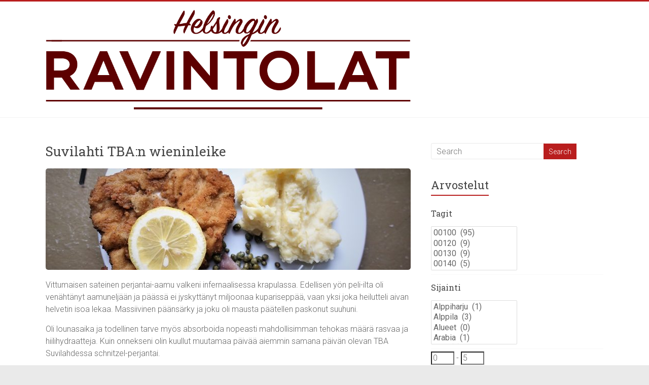

--- FILE ---
content_type: text/html; charset=UTF-8
request_url: https://helsinginravintolat.fi/tban-wieninleike/
body_size: 19353
content:

<!DOCTYPE html>
<html lang="fi">
<head>
<meta charset="UTF-8" />
<meta name="viewport" content="width=device-width, initial-scale=1">
<title>
	Suvilahti TBA:n wieninleike | Helsingin ravintolat</title>
<link rel="profile" href="http://gmpg.org/xfn/11" />
<link rel="pingback" href="https://helsinginravintolat.fi/xmlrpc.php" />
    <link rel="shortcut icon" href="/favicon.ico">
<meta name='robots' content='max-image-preview:large' />
<link rel='dns-prefetch' href='//fonts.googleapis.com' />
<link rel="alternate" type="application/rss+xml" title="Helsingin ravintolat &raquo; syöte" href="https://helsinginravintolat.fi/feed/" />
<script type="text/javascript" id="wpp-js" src="https://helsinginravintolat.fi/wp-content/plugins/wordpress-popular-posts/assets/js/wpp.min.js?ver=7.3.6" data-sampling="0" data-sampling-rate="100" data-api-url="https://helsinginravintolat.fi/wp-json/wordpress-popular-posts" data-post-id="1825" data-token="ca0e257f7e" data-lang="0" data-debug="0"></script>
<link rel="alternate" title="oEmbed (JSON)" type="application/json+oembed" href="https://helsinginravintolat.fi/wp-json/oembed/1.0/embed?url=https%3A%2F%2Fhelsinginravintolat.fi%2Ftban-wieninleike%2F" />
<link rel="alternate" title="oEmbed (XML)" type="text/xml+oembed" href="https://helsinginravintolat.fi/wp-json/oembed/1.0/embed?url=https%3A%2F%2Fhelsinginravintolat.fi%2Ftban-wieninleike%2F&#038;format=xml" />
<style id='wp-img-auto-sizes-contain-inline-css' type='text/css'>
img:is([sizes=auto i],[sizes^="auto," i]){contain-intrinsic-size:3000px 1500px}
/*# sourceURL=wp-img-auto-sizes-contain-inline-css */
</style>
<style id='wp-emoji-styles-inline-css' type='text/css'>

	img.wp-smiley, img.emoji {
		display: inline !important;
		border: none !important;
		box-shadow: none !important;
		height: 1em !important;
		width: 1em !important;
		margin: 0 0.07em !important;
		vertical-align: -0.1em !important;
		background: none !important;
		padding: 0 !important;
	}
/*# sourceURL=wp-emoji-styles-inline-css */
</style>
<style id='wp-block-library-inline-css' type='text/css'>
:root{--wp-block-synced-color:#7a00df;--wp-block-synced-color--rgb:122,0,223;--wp-bound-block-color:var(--wp-block-synced-color);--wp-editor-canvas-background:#ddd;--wp-admin-theme-color:#007cba;--wp-admin-theme-color--rgb:0,124,186;--wp-admin-theme-color-darker-10:#006ba1;--wp-admin-theme-color-darker-10--rgb:0,107,160.5;--wp-admin-theme-color-darker-20:#005a87;--wp-admin-theme-color-darker-20--rgb:0,90,135;--wp-admin-border-width-focus:2px}@media (min-resolution:192dpi){:root{--wp-admin-border-width-focus:1.5px}}.wp-element-button{cursor:pointer}:root .has-very-light-gray-background-color{background-color:#eee}:root .has-very-dark-gray-background-color{background-color:#313131}:root .has-very-light-gray-color{color:#eee}:root .has-very-dark-gray-color{color:#313131}:root .has-vivid-green-cyan-to-vivid-cyan-blue-gradient-background{background:linear-gradient(135deg,#00d084,#0693e3)}:root .has-purple-crush-gradient-background{background:linear-gradient(135deg,#34e2e4,#4721fb 50%,#ab1dfe)}:root .has-hazy-dawn-gradient-background{background:linear-gradient(135deg,#faaca8,#dad0ec)}:root .has-subdued-olive-gradient-background{background:linear-gradient(135deg,#fafae1,#67a671)}:root .has-atomic-cream-gradient-background{background:linear-gradient(135deg,#fdd79a,#004a59)}:root .has-nightshade-gradient-background{background:linear-gradient(135deg,#330968,#31cdcf)}:root .has-midnight-gradient-background{background:linear-gradient(135deg,#020381,#2874fc)}:root{--wp--preset--font-size--normal:16px;--wp--preset--font-size--huge:42px}.has-regular-font-size{font-size:1em}.has-larger-font-size{font-size:2.625em}.has-normal-font-size{font-size:var(--wp--preset--font-size--normal)}.has-huge-font-size{font-size:var(--wp--preset--font-size--huge)}.has-text-align-center{text-align:center}.has-text-align-left{text-align:left}.has-text-align-right{text-align:right}.has-fit-text{white-space:nowrap!important}#end-resizable-editor-section{display:none}.aligncenter{clear:both}.items-justified-left{justify-content:flex-start}.items-justified-center{justify-content:center}.items-justified-right{justify-content:flex-end}.items-justified-space-between{justify-content:space-between}.screen-reader-text{border:0;clip-path:inset(50%);height:1px;margin:-1px;overflow:hidden;padding:0;position:absolute;width:1px;word-wrap:normal!important}.screen-reader-text:focus{background-color:#ddd;clip-path:none;color:#444;display:block;font-size:1em;height:auto;left:5px;line-height:normal;padding:15px 23px 14px;text-decoration:none;top:5px;width:auto;z-index:100000}html :where(.has-border-color){border-style:solid}html :where([style*=border-top-color]){border-top-style:solid}html :where([style*=border-right-color]){border-right-style:solid}html :where([style*=border-bottom-color]){border-bottom-style:solid}html :where([style*=border-left-color]){border-left-style:solid}html :where([style*=border-width]){border-style:solid}html :where([style*=border-top-width]){border-top-style:solid}html :where([style*=border-right-width]){border-right-style:solid}html :where([style*=border-bottom-width]){border-bottom-style:solid}html :where([style*=border-left-width]){border-left-style:solid}html :where(img[class*=wp-image-]){height:auto;max-width:100%}:where(figure){margin:0 0 1em}html :where(.is-position-sticky){--wp-admin--admin-bar--position-offset:var(--wp-admin--admin-bar--height,0px)}@media screen and (max-width:600px){html :where(.is-position-sticky){--wp-admin--admin-bar--position-offset:0px}}

/*# sourceURL=wp-block-library-inline-css */
</style><style id='global-styles-inline-css' type='text/css'>
:root{--wp--preset--aspect-ratio--square: 1;--wp--preset--aspect-ratio--4-3: 4/3;--wp--preset--aspect-ratio--3-4: 3/4;--wp--preset--aspect-ratio--3-2: 3/2;--wp--preset--aspect-ratio--2-3: 2/3;--wp--preset--aspect-ratio--16-9: 16/9;--wp--preset--aspect-ratio--9-16: 9/16;--wp--preset--color--black: #000000;--wp--preset--color--cyan-bluish-gray: #abb8c3;--wp--preset--color--white: #ffffff;--wp--preset--color--pale-pink: #f78da7;--wp--preset--color--vivid-red: #cf2e2e;--wp--preset--color--luminous-vivid-orange: #ff6900;--wp--preset--color--luminous-vivid-amber: #fcb900;--wp--preset--color--light-green-cyan: #7bdcb5;--wp--preset--color--vivid-green-cyan: #00d084;--wp--preset--color--pale-cyan-blue: #8ed1fc;--wp--preset--color--vivid-cyan-blue: #0693e3;--wp--preset--color--vivid-purple: #9b51e0;--wp--preset--gradient--vivid-cyan-blue-to-vivid-purple: linear-gradient(135deg,rgb(6,147,227) 0%,rgb(155,81,224) 100%);--wp--preset--gradient--light-green-cyan-to-vivid-green-cyan: linear-gradient(135deg,rgb(122,220,180) 0%,rgb(0,208,130) 100%);--wp--preset--gradient--luminous-vivid-amber-to-luminous-vivid-orange: linear-gradient(135deg,rgb(252,185,0) 0%,rgb(255,105,0) 100%);--wp--preset--gradient--luminous-vivid-orange-to-vivid-red: linear-gradient(135deg,rgb(255,105,0) 0%,rgb(207,46,46) 100%);--wp--preset--gradient--very-light-gray-to-cyan-bluish-gray: linear-gradient(135deg,rgb(238,238,238) 0%,rgb(169,184,195) 100%);--wp--preset--gradient--cool-to-warm-spectrum: linear-gradient(135deg,rgb(74,234,220) 0%,rgb(151,120,209) 20%,rgb(207,42,186) 40%,rgb(238,44,130) 60%,rgb(251,105,98) 80%,rgb(254,248,76) 100%);--wp--preset--gradient--blush-light-purple: linear-gradient(135deg,rgb(255,206,236) 0%,rgb(152,150,240) 100%);--wp--preset--gradient--blush-bordeaux: linear-gradient(135deg,rgb(254,205,165) 0%,rgb(254,45,45) 50%,rgb(107,0,62) 100%);--wp--preset--gradient--luminous-dusk: linear-gradient(135deg,rgb(255,203,112) 0%,rgb(199,81,192) 50%,rgb(65,88,208) 100%);--wp--preset--gradient--pale-ocean: linear-gradient(135deg,rgb(255,245,203) 0%,rgb(182,227,212) 50%,rgb(51,167,181) 100%);--wp--preset--gradient--electric-grass: linear-gradient(135deg,rgb(202,248,128) 0%,rgb(113,206,126) 100%);--wp--preset--gradient--midnight: linear-gradient(135deg,rgb(2,3,129) 0%,rgb(40,116,252) 100%);--wp--preset--font-size--small: 13px;--wp--preset--font-size--medium: 20px;--wp--preset--font-size--large: 36px;--wp--preset--font-size--x-large: 42px;--wp--preset--spacing--20: 0.44rem;--wp--preset--spacing--30: 0.67rem;--wp--preset--spacing--40: 1rem;--wp--preset--spacing--50: 1.5rem;--wp--preset--spacing--60: 2.25rem;--wp--preset--spacing--70: 3.38rem;--wp--preset--spacing--80: 5.06rem;--wp--preset--shadow--natural: 6px 6px 9px rgba(0, 0, 0, 0.2);--wp--preset--shadow--deep: 12px 12px 50px rgba(0, 0, 0, 0.4);--wp--preset--shadow--sharp: 6px 6px 0px rgba(0, 0, 0, 0.2);--wp--preset--shadow--outlined: 6px 6px 0px -3px rgb(255, 255, 255), 6px 6px rgb(0, 0, 0);--wp--preset--shadow--crisp: 6px 6px 0px rgb(0, 0, 0);}:where(.is-layout-flex){gap: 0.5em;}:where(.is-layout-grid){gap: 0.5em;}body .is-layout-flex{display: flex;}.is-layout-flex{flex-wrap: wrap;align-items: center;}.is-layout-flex > :is(*, div){margin: 0;}body .is-layout-grid{display: grid;}.is-layout-grid > :is(*, div){margin: 0;}:where(.wp-block-columns.is-layout-flex){gap: 2em;}:where(.wp-block-columns.is-layout-grid){gap: 2em;}:where(.wp-block-post-template.is-layout-flex){gap: 1.25em;}:where(.wp-block-post-template.is-layout-grid){gap: 1.25em;}.has-black-color{color: var(--wp--preset--color--black) !important;}.has-cyan-bluish-gray-color{color: var(--wp--preset--color--cyan-bluish-gray) !important;}.has-white-color{color: var(--wp--preset--color--white) !important;}.has-pale-pink-color{color: var(--wp--preset--color--pale-pink) !important;}.has-vivid-red-color{color: var(--wp--preset--color--vivid-red) !important;}.has-luminous-vivid-orange-color{color: var(--wp--preset--color--luminous-vivid-orange) !important;}.has-luminous-vivid-amber-color{color: var(--wp--preset--color--luminous-vivid-amber) !important;}.has-light-green-cyan-color{color: var(--wp--preset--color--light-green-cyan) !important;}.has-vivid-green-cyan-color{color: var(--wp--preset--color--vivid-green-cyan) !important;}.has-pale-cyan-blue-color{color: var(--wp--preset--color--pale-cyan-blue) !important;}.has-vivid-cyan-blue-color{color: var(--wp--preset--color--vivid-cyan-blue) !important;}.has-vivid-purple-color{color: var(--wp--preset--color--vivid-purple) !important;}.has-black-background-color{background-color: var(--wp--preset--color--black) !important;}.has-cyan-bluish-gray-background-color{background-color: var(--wp--preset--color--cyan-bluish-gray) !important;}.has-white-background-color{background-color: var(--wp--preset--color--white) !important;}.has-pale-pink-background-color{background-color: var(--wp--preset--color--pale-pink) !important;}.has-vivid-red-background-color{background-color: var(--wp--preset--color--vivid-red) !important;}.has-luminous-vivid-orange-background-color{background-color: var(--wp--preset--color--luminous-vivid-orange) !important;}.has-luminous-vivid-amber-background-color{background-color: var(--wp--preset--color--luminous-vivid-amber) !important;}.has-light-green-cyan-background-color{background-color: var(--wp--preset--color--light-green-cyan) !important;}.has-vivid-green-cyan-background-color{background-color: var(--wp--preset--color--vivid-green-cyan) !important;}.has-pale-cyan-blue-background-color{background-color: var(--wp--preset--color--pale-cyan-blue) !important;}.has-vivid-cyan-blue-background-color{background-color: var(--wp--preset--color--vivid-cyan-blue) !important;}.has-vivid-purple-background-color{background-color: var(--wp--preset--color--vivid-purple) !important;}.has-black-border-color{border-color: var(--wp--preset--color--black) !important;}.has-cyan-bluish-gray-border-color{border-color: var(--wp--preset--color--cyan-bluish-gray) !important;}.has-white-border-color{border-color: var(--wp--preset--color--white) !important;}.has-pale-pink-border-color{border-color: var(--wp--preset--color--pale-pink) !important;}.has-vivid-red-border-color{border-color: var(--wp--preset--color--vivid-red) !important;}.has-luminous-vivid-orange-border-color{border-color: var(--wp--preset--color--luminous-vivid-orange) !important;}.has-luminous-vivid-amber-border-color{border-color: var(--wp--preset--color--luminous-vivid-amber) !important;}.has-light-green-cyan-border-color{border-color: var(--wp--preset--color--light-green-cyan) !important;}.has-vivid-green-cyan-border-color{border-color: var(--wp--preset--color--vivid-green-cyan) !important;}.has-pale-cyan-blue-border-color{border-color: var(--wp--preset--color--pale-cyan-blue) !important;}.has-vivid-cyan-blue-border-color{border-color: var(--wp--preset--color--vivid-cyan-blue) !important;}.has-vivid-purple-border-color{border-color: var(--wp--preset--color--vivid-purple) !important;}.has-vivid-cyan-blue-to-vivid-purple-gradient-background{background: var(--wp--preset--gradient--vivid-cyan-blue-to-vivid-purple) !important;}.has-light-green-cyan-to-vivid-green-cyan-gradient-background{background: var(--wp--preset--gradient--light-green-cyan-to-vivid-green-cyan) !important;}.has-luminous-vivid-amber-to-luminous-vivid-orange-gradient-background{background: var(--wp--preset--gradient--luminous-vivid-amber-to-luminous-vivid-orange) !important;}.has-luminous-vivid-orange-to-vivid-red-gradient-background{background: var(--wp--preset--gradient--luminous-vivid-orange-to-vivid-red) !important;}.has-very-light-gray-to-cyan-bluish-gray-gradient-background{background: var(--wp--preset--gradient--very-light-gray-to-cyan-bluish-gray) !important;}.has-cool-to-warm-spectrum-gradient-background{background: var(--wp--preset--gradient--cool-to-warm-spectrum) !important;}.has-blush-light-purple-gradient-background{background: var(--wp--preset--gradient--blush-light-purple) !important;}.has-blush-bordeaux-gradient-background{background: var(--wp--preset--gradient--blush-bordeaux) !important;}.has-luminous-dusk-gradient-background{background: var(--wp--preset--gradient--luminous-dusk) !important;}.has-pale-ocean-gradient-background{background: var(--wp--preset--gradient--pale-ocean) !important;}.has-electric-grass-gradient-background{background: var(--wp--preset--gradient--electric-grass) !important;}.has-midnight-gradient-background{background: var(--wp--preset--gradient--midnight) !important;}.has-small-font-size{font-size: var(--wp--preset--font-size--small) !important;}.has-medium-font-size{font-size: var(--wp--preset--font-size--medium) !important;}.has-large-font-size{font-size: var(--wp--preset--font-size--large) !important;}.has-x-large-font-size{font-size: var(--wp--preset--font-size--x-large) !important;}
/*# sourceURL=global-styles-inline-css */
</style>

<style id='classic-theme-styles-inline-css' type='text/css'>
/*! This file is auto-generated */
.wp-block-button__link{color:#fff;background-color:#32373c;border-radius:9999px;box-shadow:none;text-decoration:none;padding:calc(.667em + 2px) calc(1.333em + 2px);font-size:1.125em}.wp-block-file__button{background:#32373c;color:#fff;text-decoration:none}
/*# sourceURL=/wp-includes/css/classic-themes.min.css */
</style>
<link rel='stylesheet' id='search-filter-plugin-styles-css' href='https://helsinginravintolat.fi/wp-content/plugins/search-filter-pro/public/assets/css/search-filter.min.css?ver=2.3.4' type='text/css' media='all' />
<link rel='stylesheet' id='wordpress-popular-posts-css-css' href='https://helsinginravintolat.fi/wp-content/plugins/wordpress-popular-posts/assets/css/wpp.css?ver=7.3.6' type='text/css' media='all' />
<link rel='stylesheet' id='accelerate_style-css' href='https://helsinginravintolat.fi/wp-content/themes/accelerate/style.css?v=2&#038;ver=6.9' type='text/css' media='all' />
<link rel='stylesheet' id='accelerate_googlefonts-css' href='https://fonts.googleapis.com/css?family=Roboto%3A400%2C300%2C100%7CRoboto+Slab%3A700%2C400&#038;ver=6.9' type='text/css' media='all' />
<link rel='stylesheet' id='accelerate-fontawesome-css' href='https://helsinginravintolat.fi/wp-content/themes/accelerate/fontawesome/css/font-awesome.css?ver=4.2.1' type='text/css' media='all' />
<link rel='stylesheet' id='ecae-frontend-css' href='https://helsinginravintolat.fi/wp-content/plugins/easy-custom-auto-excerpt/assets/style-frontend.css?ver=2.5.0' type='text/css' media='all' />
<link rel='stylesheet' id='ecae-buttonskin-none-css' href='https://helsinginravintolat.fi/wp-content/plugins/easy-custom-auto-excerpt/buttons/ecae-buttonskin-none.css?ver=2.5.0' type='text/css' media='all' />
<script type="text/javascript" src="https://helsinginravintolat.fi/wp-includes/js/jquery/jquery.min.js?ver=3.7.1" id="jquery-core-js"></script>
<script type="text/javascript" src="https://helsinginravintolat.fi/wp-includes/js/jquery/jquery-migrate.min.js?ver=3.4.1" id="jquery-migrate-js"></script>
<script type="text/javascript" id="search-filter-plugin-build-js-extra">
/* <![CDATA[ */
var SF_LDATA = {"ajax_url":"https://helsinginravintolat.fi/wp-admin/admin-ajax.php","home_url":"https://helsinginravintolat.fi/"};
//# sourceURL=search-filter-plugin-build-js-extra
/* ]]> */
</script>
<script type="text/javascript" src="https://helsinginravintolat.fi/wp-content/plugins/search-filter-pro/public/assets/js/search-filter-build.min.js?ver=2.3.4" id="search-filter-plugin-build-js"></script>
<script type="text/javascript" src="https://helsinginravintolat.fi/wp-content/plugins/search-filter-pro/public/assets/js/chosen.jquery.min.js?ver=2.3.4" id="search-filter-plugin-chosen-js"></script>
<script type="text/javascript" src="https://helsinginravintolat.fi/wp-content/themes/accelerate/js/accelerate-custom.js?ver=6.9" id="accelerate-custom-js"></script>
<link rel="https://api.w.org/" href="https://helsinginravintolat.fi/wp-json/" /><link rel="alternate" title="JSON" type="application/json" href="https://helsinginravintolat.fi/wp-json/wp/v2/posts/1825" /><link rel="EditURI" type="application/rsd+xml" title="RSD" href="https://helsinginravintolat.fi/xmlrpc.php?rsd" />
<meta name="generator" content="WordPress 6.9" />
<link rel="canonical" href="https://helsinginravintolat.fi/tban-wieninleike/" />
<link rel='shortlink' href='https://helsinginravintolat.fi/?p=1825' />
<meta property="fb:app_id" content=""/><script>
	var lightbox_transition = 'elastic';
	var lightbox_speed = 800;
	var lightbox_fadeOut = 300;
	var lightbox_title = false;
	var lightbox_scalePhotos = true;
	var lightbox_scrolling = false;
	var lightbox_opacity = 0.201;
	var lightbox_open = false;
	var lightbox_returnFocus = true;
	var lightbox_trapFocus = true;
	var lightbox_fastIframe = true;
	var lightbox_preloading = true;
	var lightbox_overlayClose = true;
	var lightbox_escKey = false;
	var lightbox_arrowKey = false;
	var lightbox_loop = true;
	var lightbox_closeButton = false;
	var lightbox_previous = "previous";
	var lightbox_next = "next";
	var lightbox_close = "close";
	var lightbox_html = false;
	var lightbox_photo = false;
	var lightbox_width = '';
	var lightbox_height = '';
	var lightbox_innerWidth = 'false';
	var lightbox_innerHeight = 'false';
	var lightbox_initialWidth = '300';
	var lightbox_initialHeight = '100';
	var lightbox_maxWidth = 768;
	var lightbox_maxHeight = 500;
	var lightbox_slideshow = false;
	var lightbox_slideshowSpeed = 2500;
	var lightbox_slideshowAuto = true;
	var lightbox_slideshowStart = "start slideshow";
	var lightbox_slideshowStop = "stop slideshow";
	var lightbox_fixed = true;
	
	
			var lightbox_top = false;
		var lightbox_bottom = false;
		var lightbox_left = false;
		var lightbox_right = false;
		
	var lightbox_reposition = false;
	var lightbox_retinaImage = true;
	var lightbox_retinaUrl = false;
	var lightbox_retinaSuffix = "@2x.$1";
</script>
<meta name="onesignal-plugin" content="wordpress-3.8.0">
  <script src="https://cdn.onesignal.com/sdks/web/v16/OneSignalSDK.page.js" defer></script>
  <script>
          window.OneSignalDeferred = window.OneSignalDeferred || [];
          OneSignalDeferred.push(async function(OneSignal) {
            await OneSignal.init({
              appId: "",
              serviceWorkerOverrideForTypical: true,
              path: "https://helsinginravintolat.fi/wp-content/plugins/onesignal-free-web-push-notifications/sdk_files/",
              serviceWorkerParam: { scope: "/wp-content/plugins/onesignal-free-web-push-notifications/sdk_files/push/onesignal/" },
              serviceWorkerPath: "OneSignalSDKWorker.js",
            });
          });

          // Unregister the legacy OneSignal service worker to prevent scope conflicts
          if (navigator.serviceWorker) {
            navigator.serviceWorker.getRegistrations().then((registrations) => {
              // Iterate through all registered service workers
              registrations.forEach((registration) => {
                // Check the script URL to identify the specific service worker
                if (registration.active && registration.active.scriptURL.includes('OneSignalSDKWorker.js.php')) {
                  // Unregister the service worker
                  registration.unregister().then((success) => {
                    if (success) {
                      console.log('OneSignalSW: Successfully unregistered:', registration.active.scriptURL);
                    } else {
                      console.log('OneSignalSW: Failed to unregister:', registration.active.scriptURL);
                    }
                  });
                }
              });
            }).catch((error) => {
              console.error('Error fetching service worker registrations:', error);
            });
        }
        </script>
            <style id="wpp-loading-animation-styles">@-webkit-keyframes bgslide{from{background-position-x:0}to{background-position-x:-200%}}@keyframes bgslide{from{background-position-x:0}to{background-position-x:-200%}}.wpp-widget-block-placeholder,.wpp-shortcode-placeholder{margin:0 auto;width:60px;height:3px;background:#dd3737;background:linear-gradient(90deg,#dd3737 0%,#571313 10%,#dd3737 100%);background-size:200% auto;border-radius:3px;-webkit-animation:bgslide 1s infinite linear;animation:bgslide 1s infinite linear}</style>
                	<meta property="og:image" content="https://helsinginravintolat.fi/wp-content/uploads/2018/10/wieninleike_TBA-1-scaled.jpg"/>	<!-- Google tag (gtag.js) -->
<script async src="https://www.googletagmanager.com/gtag/js?id=UA-115877054-1"></script>
<script>
  window.dataLayer = window.dataLayer || [];
  function gtag(){dataLayer.push(arguments);}
  gtag('js', new Date());

  gtag('config', 'UA-115877054-1');
</script>
<link rel='stylesheet' id='dashicons-css' href='https://helsinginravintolat.fi/wp-includes/css/dashicons.min.css?ver=6.9' type='text/css' media='all' />
<link rel='stylesheet' id='thickbox-css' href='https://helsinginravintolat.fi/wp-includes/js/thickbox/thickbox.css?ver=6.9' type='text/css' media='all' />
<link rel='stylesheet' id='style-name-css' href='https://helsinginravintolat.fi/wp-content/plugins/lightbox/css/frontend/colorbox-1.css?ver=6.9' type='text/css' media='all' />
</head>

<body class="wp-singular post-template-default single single-post postid-1825 single-format-standard wp-theme-accelerate  wide">
<div id="page" class="hfeed site">
		<header id="masthead" class="site-header clearfix">		

		<div id="header-text-nav-container" class="clearfix">

			<a href="https://helsinginravintolat.fi/" title="Helsingin ravintolat" rel="home"></a>
			<div class="inner-wrap">
				
				<div id="header-text-nav-wrap" class="clearfix">
					<div id="header-left-section">
												<div id="header-text">
							<h1 id="site-title"> 
								<a href="https://helsinginravintolat.fi/" title="Helsingin ravintolat" rel="home">Helsingin ravintolat</a>
							</h1>
							<h2 id="site-description"></h2><!-- #site-description -->
						</div><!-- #header-text -->
											</div><!-- #header-left-section -->
					<div id="header-right-section">
											
			    	</div><!-- #header-right-section --> 
			    	
			   </div><!-- #header-text-nav-wrap -->
			   
			</div><!-- .inner-wrap -->
			<a href="https://helsinginravintolat.fi/" title="Helsingin ravintolat" rel="home"><div class="header-image-wrap"><div class="inner-wrap"><img src="https://helsinginravintolat.fi/wp-content/uploads/2018/02/logo_2018_transparent_punainen-1-1.png" class="header-image" width="1084" height="344" alt="Helsingin ravintolat"></div></div></a>
				<nav id="site-navigation" class="main-navigation inner-wrap clearfix" role="navigation">
				<h1 class="menu-toggle">Valikko</h1>
							</nav>
		</div><!-- #header-text-nav-container -->

		
		   	
	</header>
			<div id="main" class="clearfix">
		<div class="inner-wrap clearfix">
			
	<div id="primary">
		<div id="content" class="clearfix">

						
				
<article id="post-1825" class="post-1825 post type-post status-publish format-standard has-post-thumbnail hentry category-sornainen tag-59 tag-helsingin-wieninleikkeet tag-kaasutehtaankatu tag-lounas tag-suvilahti tag-wieninleike">
	
	<header class="entry-header">
		<h1 class="entry-title">
			Suvilahti TBA:n wieninleike		</h1>
	</header>
	
		<figure class="post-featured-image"><a href="https://helsinginravintolat.fi/wp-content/uploads/2018/10/wieninleike_TBA-1-scaled.jpg" title="Suvilahti TBA:n wieninleike"><img width="720" height="200" src="https://helsinginravintolat.fi/wp-content/uploads/2018/10/wieninleike_TBA-1-720x200.jpg" class="attachment-featured-blog-large size-featured-blog-large wp-post-image" alt="Suvilahti TBA:n wieninleike" title="Suvilahti TBA:n wieninleike" decoding="async" fetchpriority="high" /></a></figure>
	<div class="entry-content clearfix">
		<p>Vittumaisen sateinen perjantai-aamu valkeni infernaalisessa krapulassa. Edellisen yön peli-ilta oli venähtänyt aamuneljään ja päässä ei jyskyttänyt miljoonaa kupariseppää, vaan yksi joka heilutteli aivan helvetin isoa lekaa. Massiivinen päänsärky ja joku oli mausta päätellen paskonut suuhuni.</p>
<p>Oli lounasaika ja todellinen tarve myös absorboida nopeasti mahdollisimman tehokas määrä rasvaa ja hiilihydraatteja. Kuin onnekseni olin kuullut muutamaa päivää aiemmin samana päivän olevan TBA Suvilahdessa schnitzel-perjantai. </p>
<p>En lämpene juurikaan ajatukselle, jossa wieninleikettä tarjoillaan lounaana lämpöhauteesta. Odotukset eivät siis olleet kovinkaan korkeat, mutta olosuhteiden pakosta mikä tahansa olisi käynyt. Siispä Suvilahteen, entiseen Ravintola Lämpöön, jossa 10,40e hinnasta lounasbuffa aivan liian hilpeän asiakaspalvelijan veloittamana. Muuten olisin jaksanut tiskin takaa tulvivaa ylimaallista pirteyttä, mutta kuolin pala palalta sisimmissäni koko ajan, eikä hirveästi hymyillyttänyt. </p>
<p>Zombeilin buffapöydän ääreen ja tarkastelin tarjontaa. Noutopöydän valikoima vaikutti muutoin vallan mainiolta ja monipuolisuuteen on panostettu. Ainoa selkeä ongelma on selkeästi se, että osaa aineksista ei ollut laputettu, vaikka ne selkeästi olisivat sitä kaivanneet. Erityisryhmille noutopöydän laputtaminen on asiakaspalvelua, mutta ns. sörsseliosastolle osuttuani olin itsekin ihmeissäni mitä missäkin purkissa on. Enkä edes kuulu erityisryhmiin. </p>
<p>Lämpöhauteen avattuani tuli kuitenkin ensimmäinen yllätys, sillä luukun takaa ei paljastunutkaan odottamani Atrian valmisleike, vaan kuohkeapintainen, tasaisesti ruskistunut ja suhteellisen reilunkokoinen leivitetty porsaanleike. Varsin yllättävää, sillä tätä en todellakaan odottanut. Jälkikäteen kuulin, että jokainen leike paistetaan ihan erikseen ja se kieltämättä näkyy. Pientä laadun heittelyä silti on nähtävissä, sillä pienessä osassa leikkeistä oli kääntöpuoli jäänyt paikoittain hiukan palaneeksi tai reuna ylirapeaksi. Suurin miinus kuitenkin tulee leikkeen paksuudesta, sillä nuijimista olisi voinut jatkaa vielä tovin &#8211; paksuutta olisi voinut olla puolet nykyisestä, jolloin myös leivitys olisi päässyt paremmin oikeuksiinsa. Nyt leivityksen sinänsä onnistunut maustaminen hukkuu paljon helpommin kuin miten se toimisi ohuemman leikkeen kanssa.</p>
<p>Buffassa luonnollisesti tarjotaan myös perunamuussia, anjovista, kapriksia ja sitruuna/limeviipaleita. Näistä ei ole sinänsä pahaa sanottavaa ja perunamuussi itsekseen arvioituna on suorastaan erinomaista. Sitruunan olisi toki voinut leikata lohkoiksi, mutta alan uskoa että näin yksinkertaisen käytettävyysparannuksen opettaminen ravintoloille on turhaa taistelua tuulimyllyjä vastaan. Ainakin TBA:ssä viipaleet on leikattu tarpeeksi ohuiksi. </p>
<p>Sivuhuomautuksena sanottakoon, että TBA:n schnitzel-lounaalle kuului myös vegaaninen portobello-schnitzel. Ensivaikutelmaltaan hiukan grillinpuhdistukseen käytettyä tunkkaista tiskirättiä koostumukseltaan muistututtava esitys oli ensijärkytyksen jälkeen varsin kiinnostava ja maistuva kokeilu. Paikka selkeästi kalastelee lähialueiden vegaaneja lounasasiakkaikseen, josta syystä vielä ennemmin kannattaisi merkitä noutopöydän ruoat selkein merkinnöin. </p>
<p>Tämä on yksi niistä kokemuksista joiden arviointi on todella vaikeaa. Olen pruukannut jättämään huomiotta näiden wieninleikearvioiden osalta annoksen hinnan ja keskittynyt vain ja ainoastaan laatuun, mutta tämän annoksen osalta se on todella vaikeaa. On ilmiselvää, että tässä on käsissä tähän mennessä paras lounasnoutopöytä-wieninleike mihin olen törmännyt (tosin niitä on melko harvassa muutenkin) ja tämä vetää vertoja laadussaan hyvin monelle lähes tuplasti kalliimmalle lautasannokselle. Jos kyseessä olisi lautasannos, moittisin annosta myös pienestä koosta &#8211; mutta tässä tapauksessa tällainen moite on täysin turha, koska voisit ottaa leikkeitä hauteesta kaksi. Tai kolme, jos on oikein hätä. Siksi buffet-lounaalle ei voi oikein käyttää samoja arvosteluperusteita kuin lautasannoksille. </p>
<p>Palvelukokemus, hinta, leivityksen laatu, mausteet, muu tarjonta &#8211; kaikki nämä tukevat sitä, että arvio olisi neljä tai viisi tähteä, mutta liian paksuksi jätetty leike saa tuntemaan, että sopiva arvosana on siellä kolmen ja neljän välillä &#8211; ja oma painotukseni on juuri siinä. </p>
<p>Toistan vielä, että jos kyseessä olisi lautasannos, tämä olisi 3/5, mutta koska kyseessä on laatuun nähden todella edullinen ratkaisu, jossa leikkeen horisontaalista pienuutta voi kompensoida käymällä noutopöydän ääressä uudelleen, nostaa se arvion neljään tähteen. Jos paikka työllistää dedikoidun leikkeenhakkaajansa käsivarsia jatkossa vähän enemmän, ei neljän tähden perusteita tarvitse edes pohtia, vaan puhutaan siitä, että kyseessä on viittä vaille viiden tähden kokemus. </p>
<p><em><strong>Disclaimer:</strong><br />
Yksi Suvilahti TBA:n omistajista on yhtiökumppaninani Pub Sirdietä operoivassa Helsingin Klassikkoravintolat Oy:ssä. Teksti on kirjoitettu välittömästi käynnin jälkeen, krapulassa, itse ruokani täysihintaisesti maksaneena ja mahdollisimman kriittisesti ja muihin, aiemmin kirjoittamiini artikkeleihin verraten.</em></p>
	</div>
      
         <fieldset class="rating">

  <input type="radio" id="5star" name="rating" value="5" />
  <label class="full" for="5star" title="Excellent"></label>

  <input type="radio" id="4halfstar" name="rating" value="4.5" />
  <label class="half" for="4halfstar" title="Good"></label>

  <input type="radio" id="4star" name="rating" value="4" />
  <label class="full" for="4star" title="Pretty good"></label>

  <input type="radio" id="3halfstar" name="rating" value="3.5" />
  <label class="half" for="3halfstar" title="Nice"></label>

  <input type="radio" id="3star" name="rating" value="3" />
  <label class="full" for="3star" title="Ok"></label>

  <input type="radio" id="2halfstar" name="rating" value="2.5" />
  <label class="half" for="2halfstar" title="Kinda bad"></label>

  <input type="radio" id="2star" name="rating" value="2" />
  <label class="full" for="2star" title="Bad"></label>

  <input type="radio" id="1halfstar" name="rating" value="1.5" />
  <label class="half" for="1halfstar" title="Meh"></label>

  <input type="radio" id="1star" name="rating" value="1" />
  <label class="full" for="1star" title="Umm"></label>

  <input type="radio" id="halfstar" name="rating" value="0.5" />
  <label class="half" for="halfstar" title="Worst"></label>

</fieldset>
    <div style="    clear: both;"></div>
    <script>
        jQuery('#post-1825 input[name=rating]').filter('[value="4"]').attr('checked', true);
    </script>
		<div class="entry-meta"><!--
	<span class="byline"><span class="author vcard"><i class="fa fa-user"></i><a class="url fn n" href="https://helsinginravintolat.fi/author/jarkko/" title="Jarkko">Jarkko</a></span></span>
	<span class="cat-links"><i class="fa fa-folder-open"></i><a href="https://helsinginravintolat.fi/category/alueet/sornainen/" rel="category tag">Sörnäinen</a></span>
		
-->
		<span class="posted-on"><i class="fa fa-folder-open"></i><a href="https://helsinginravintolat.fi/category/alueet/sornainen/" rel="category tag">Sörnäinen</a></span><span class="posted-on"><a href="https://helsinginravintolat.fi/tban-wieninleike/" title="14:40" rel="bookmark"><i class="fa fa-calendar-o"></i> <time class="entry-date published" datetime="2018-10-05T14:40:14+03:00">5.10.2018</time></a></span><span class="tag-links"><i class="fa fa-tags"></i><a href="https://helsinginravintolat.fi/tag/00540/" rel="tag">00540</a>, <a href="https://helsinginravintolat.fi/tag/helsingin-wieninleikkeet/" rel="tag">helsingin wieninleikkeet</a>, <a href="https://helsinginravintolat.fi/tag/kaasutehtaankatu/" rel="tag">Kaasutehtaankatu</a>, <a href="https://helsinginravintolat.fi/tag/lounas/" rel="tag">lounas</a>, <a href="https://helsinginravintolat.fi/tag/suvilahti/" rel="tag">Suvilahti</a>, <a href="https://helsinginravintolat.fi/tag/wieninleike/" rel="tag">wieninleike</a></span></div>
	 
</article>
<script async src="//pagead2.googlesyndication.com/pagead/js/adsbygoogle.js"></script>
<!-- Helsinginravintolat.fi -->
<ins class="adsbygoogle"
     style="display:block"
     data-ad-client="ca-pub-1714619649111943"
     data-ad-slot="8622180300"
     data-ad-format="auto"></ins>
<script>
(adsbygoogle = window.adsbygoogle || []).push({});
</script>

<div id="wpdevar_comment_1" style="width:100%;text-align:left;">
		<span style="padding: 10px;font-size:22px;font-family:monospace;color:#000000;"></span>
		<div class="fb-comments" data-href="https://helsinginravintolat.fi/tban-wieninleike/" data-order-by="social" data-numposts="3" data-width="100%" style="display:block;"></div></div><style>#wpdevar_comment_1 span,#wpdevar_comment_1 iframe{width:100% !important;} #wpdevar_comment_1 iframe{max-height: 100% !important;}</style>

				
		<ul class="default-wp-page clearfix">
			<li class="previous"><a href="https://helsinginravintolat.fi/ihmislihaburger/" rel="prev"><span class="meta-nav">&larr;</span> Ihmislihaburger</a></li>
			<li class="next"><a href="https://helsinginravintolat.fi/harbour-tap-taste/" rel="next">Harbour Tap &#038; Taste <span class="meta-nav">&rarr;</span></a></li>
		</ul>
	
				
			
		</div><!-- #content -->
	</div><!-- #primary -->
	
	
<div id="secondary">
			
		<aside id="search-2" class="widget widget_search"><form action="https://helsinginravintolat.fi/"id="search-form" class="searchform clearfix" method="get">
	<input type="text" placeholder="Search" class="s field" name="s">
	<input type="submit" value="Search" id="search-submit" name="submit" class="submit">
</form><!-- .searchform --></aside><aside id="search_filter_register_widget-2" class="widget widget_search_filter_register_widget"><h3 class="widget-title"><span>Arvostelut</span></h3><form data-sf-form-id='3529' data-is-rtl='0' data-maintain-state='1' data-results-url='https://helsinginravintolat.fi/?sfid=3529' data-ajax-url='https://helsinginravintolat.fi/?sfid=3529&amp;sf_data=results' data-ajax-form-url='https://helsinginravintolat.fi/?sfid=3529&amp;sf_action=get_data&amp;sf_data=form' data-display-result-method='archive' data-use-history-api='1' data-template-loaded='0' data-lang-code='' data-ajax='1' data-ajax-data-type='html' data-ajax-target='#main' data-ajax-pagination-type='normal' data-ajax-links-selector='.pagination a' data-update-ajax-url='1' data-only-results-ajax='1' data-scroll-to-pos='0' data-init-paged='1' data-auto-update='1' action='https://helsinginravintolat.fi/?sfid=3529' method='post' class='searchandfilter' id='search-filter-form-3529' autocomplete='off' data-instance-count='1'><ul><li class="sf-field-tag" data-sf-field-name="_sft_post_tag" data-sf-field-type="tag" data-sf-field-input-type="multiselect"><h4>Tagit</h4>		<label>
				<select data-placeholder="Kaikki avainsanat" data-operator="and" multiple="multiple" name="_sft_post_tag[]" class="sf-input-select" title="">
			
						<option class="sf-level-0 sf-item-37" data-sf-count="95" data-sf-depth="0" value="00100">00100&nbsp;&nbsp;(95)</option>
						<option class="sf-level-0 sf-item-38" data-sf-count="9" data-sf-depth="0" value="00120">00120&nbsp;&nbsp;(9)</option>
						<option class="sf-level-0 sf-item-39" data-sf-count="9" data-sf-depth="0" value="00130">00130&nbsp;&nbsp;(9)</option>
						<option class="sf-level-0 sf-item-40" data-sf-count="5" data-sf-depth="0" value="00140">00140&nbsp;&nbsp;(5)</option>
						<option class="sf-level-0 sf-item-41" data-sf-count="4" data-sf-depth="0" value="00150">00150&nbsp;&nbsp;(4)</option>
						<option class="sf-level-0 sf-item-385" data-sf-count="1" data-sf-depth="0" value="00160">00160&nbsp;&nbsp;(1)</option>
						<option class="sf-level-0 sf-item-42" data-sf-count="5" data-sf-depth="0" value="00170">00170&nbsp;&nbsp;(5)</option>
						<option class="sf-level-0 sf-item-43" data-sf-count="10" data-sf-depth="0" value="00180">00180&nbsp;&nbsp;(10)</option>
						<option class="sf-level-0 sf-item-44" data-sf-count="1" data-sf-depth="0" value="00190">00190&nbsp;&nbsp;(1)</option>
						<option class="sf-level-0 sf-item-45" data-sf-count="3" data-sf-depth="0" value="00200">00200&nbsp;&nbsp;(3)</option>
						<option class="sf-level-0 sf-item-46" data-sf-count="2" data-sf-depth="0" value="00210">00210&nbsp;&nbsp;(2)</option>
						<option class="sf-level-0 sf-item-47" data-sf-count="2" data-sf-depth="0" value="00220">00220&nbsp;&nbsp;(2)</option>
						<option class="sf-level-0 sf-item-48" data-sf-count="1" data-sf-depth="0" value="00240">00240&nbsp;&nbsp;(1)</option>
						<option class="sf-level-0 sf-item-49" data-sf-count="8" data-sf-depth="0" value="00250">00250&nbsp;&nbsp;(8)</option>
						<option class="sf-level-0 sf-item-50" data-sf-count="9" data-sf-depth="0" value="00260">00260&nbsp;&nbsp;(9)</option>
						<option class="sf-level-0 sf-item-51" data-sf-count="3" data-sf-depth="0" value="00270">00270&nbsp;&nbsp;(3)</option>
						<option class="sf-level-0 sf-item-52" data-sf-count="1" data-sf-depth="0" value="00300">00300&nbsp;&nbsp;(1)</option>
						<option class="sf-level-0 sf-item-53" data-sf-count="1" data-sf-depth="0" value="00330">00330&nbsp;&nbsp;(1)</option>
						<option class="sf-level-0 sf-item-54" data-sf-count="3" data-sf-depth="0" value="00400">00400&nbsp;&nbsp;(3)</option>
						<option class="sf-level-0 sf-item-55" data-sf-count="13" data-sf-depth="0" value="00500">00500&nbsp;&nbsp;(13)</option>
						<option class="sf-level-0 sf-item-56" data-sf-count="28" data-sf-depth="0" value="00510">00510&nbsp;&nbsp;(28)</option>
						<option class="sf-level-0 sf-item-57" data-sf-count="5" data-sf-depth="0" value="00520">00520&nbsp;&nbsp;(5)</option>
						<option class="sf-level-0 sf-item-58" data-sf-count="14" data-sf-depth="0" value="00530">00530&nbsp;&nbsp;(14)</option>
						<option class="sf-level-0 sf-item-59" data-sf-count="5" data-sf-depth="0" value="00540">00540&nbsp;&nbsp;(5)</option>
						<option class="sf-level-0 sf-item-60" data-sf-count="9" data-sf-depth="0" value="00550">00550&nbsp;&nbsp;(9)</option>
						<option class="sf-level-0 sf-item-322" data-sf-count="1" data-sf-depth="0" value="00560">00560&nbsp;&nbsp;(1)</option>
						<option class="sf-level-0 sf-item-61" data-sf-count="5" data-sf-depth="0" value="00580">00580&nbsp;&nbsp;(5)</option>
						<option class="sf-level-0 sf-item-62" data-sf-count="2" data-sf-depth="0" value="00610">00610&nbsp;&nbsp;(2)</option>
						<option class="sf-level-0 sf-item-361" data-sf-count="1" data-sf-depth="0" value="00650">00650&nbsp;&nbsp;(1)</option>
						<option class="sf-level-0 sf-item-63" data-sf-count="5" data-sf-depth="0" value="00700">00700&nbsp;&nbsp;(5)</option>
						<option class="sf-level-0 sf-item-313" data-sf-count="1" data-sf-depth="0" value="00720">00720&nbsp;&nbsp;(1)</option>
						<option class="sf-level-0 sf-item-64" data-sf-count="1" data-sf-depth="0" value="00760">00760&nbsp;&nbsp;(1)</option>
						<option class="sf-level-0 sf-item-65" data-sf-count="1" data-sf-depth="0" value="00770">00770&nbsp;&nbsp;(1)</option>
						<option class="sf-level-0 sf-item-66" data-sf-count="1" data-sf-depth="0" value="00800">00800&nbsp;&nbsp;(1)</option>
						<option class="sf-level-0 sf-item-67" data-sf-count="2" data-sf-depth="0" value="00810">00810&nbsp;&nbsp;(2)</option>
						<option class="sf-level-0 sf-item-68" data-sf-count="1" data-sf-depth="0" value="00840">00840&nbsp;&nbsp;(1)</option>
						<option class="sf-level-0 sf-item-69" data-sf-count="1" data-sf-depth="0" value="00900">00900&nbsp;&nbsp;(1)</option>
						<option class="sf-level-0 sf-item-70" data-sf-count="1" data-sf-depth="0" value="00920">00920&nbsp;&nbsp;(1)</option>
						<option class="sf-level-0 sf-item-71" data-sf-count="5" data-sf-depth="0" value="00930">00930&nbsp;&nbsp;(5)</option>
						<option class="sf-level-0 sf-item-72" data-sf-count="4" data-sf-depth="0" value="00940">00940&nbsp;&nbsp;(4)</option>
						<option class="sf-level-0 sf-item-73" data-sf-count="1" data-sf-depth="0" value="00960">00960&nbsp;&nbsp;(1)</option>
						<option class="sf-level-0 sf-item-74" data-sf-count="2" data-sf-depth="0" value="00980">00980&nbsp;&nbsp;(2)</option>
						<option class="sf-level-0 sf-item-75" data-sf-count="4" data-sf-depth="0" value="00990">00990&nbsp;&nbsp;(4)</option>
						<option class="sf-level-0 sf-item-76" data-sf-count="1" data-sf-depth="0" value="09200">09200&nbsp;&nbsp;(1)</option>
						<option class="sf-level-0 sf-item-375" data-sf-count="1" data-sf-depth="0" value="aallonhalkoja">Aallonhalkoja&nbsp;&nbsp;(1)</option>
						<option class="sf-level-0 sf-item-380" data-sf-count="0" data-sf-depth="0" value="aasia">aasia&nbsp;&nbsp;(0)</option>
						<option class="sf-level-0 sf-item-77" data-sf-count="5" data-sf-depth="0" value="aasialainen">aasialainen&nbsp;&nbsp;(5)</option>
						<option class="sf-level-0 sf-item-78" data-sf-count="1" data-sf-depth="0" value="afrikkalainen">afrikkalainen&nbsp;&nbsp;(1)</option>
						<option class="sf-level-0 sf-item-79" data-sf-count="1" data-sf-depth="0" value="aikatalo">Aikatalo&nbsp;&nbsp;(1)</option>
						<option class="sf-level-0 sf-item-80" data-sf-count="6" data-sf-depth="0" value="aleksanterinkatu">Aleksanterinkatu&nbsp;&nbsp;(6)</option>
						<option class="sf-level-0 sf-item-81" data-sf-count="1" data-sf-depth="0" value="aleksis-kivenkatu">Aleksis Kivenkatu&nbsp;&nbsp;(1)</option>
						<option class="sf-level-0 sf-item-82" data-sf-count="1" data-sf-depth="0" value="alppikatu">Alppikatu&nbsp;&nbsp;(1)</option>
						<option class="sf-level-0 sf-item-83" data-sf-count="3" data-sf-depth="0" value="amerikkalainen">amerikkalainen&nbsp;&nbsp;(3)</option>
						<option class="sf-level-0 sf-item-84" data-sf-count="1" data-sf-depth="0" value="annankatu">Annankatu&nbsp;&nbsp;(1)</option>
						<option class="sf-level-0 sf-item-378" data-sf-count="1" data-sf-depth="0" value="asemapaallikonkatu">Asemapäällikönkatu&nbsp;&nbsp;(1)</option>
						<option class="sf-level-0 sf-item-85" data-sf-count="1" data-sf-depth="0" value="ateneuminkuja">ateneuminkuja&nbsp;&nbsp;(1)</option>
						<option class="sf-level-0 sf-item-387" data-sf-count="1" data-sf-depth="0" value="atlantinkatu">Atlantinkatu&nbsp;&nbsp;(1)</option>
						<option class="sf-level-0 sf-item-86" data-sf-count="2" data-sf-depth="0" value="aurinkolahti">aurinkolahti&nbsp;&nbsp;(2)</option>
						<option class="sf-level-0 sf-item-87" data-sf-count="1" data-sf-depth="0" value="aurinkotuulentie">Aurinkotuulentie&nbsp;&nbsp;(1)</option>
						<option class="sf-level-0 sf-item-88" data-sf-count="1" data-sf-depth="0" value="autotalo">autotalo&nbsp;&nbsp;(1)</option>
						<option class="sf-level-0 sf-item-89" data-sf-count="3" data-sf-depth="0" value="baariruoka">baariruoka&nbsp;&nbsp;(3)</option>
						<option class="sf-level-0 sf-item-90" data-sf-count="2" data-sf-depth="0" value="bagel">bagel&nbsp;&nbsp;(2)</option>
						<option class="sf-level-0 sf-item-91" data-sf-count="1" data-sf-depth="0" value="bangladeshilainen">bangladeshilainen&nbsp;&nbsp;(1)</option>
						<option class="sf-level-0 sf-item-366" data-sf-count="1" data-sf-depth="0" value="banh-mi">banh mi&nbsp;&nbsp;(1)</option>
						<option class="sf-level-0 sf-item-92" data-sf-count="3" data-sf-depth="0" value="bbq">bbq&nbsp;&nbsp;(3)</option>
						<option class="sf-level-0 sf-item-328" data-sf-count="0" data-sf-depth="0" value="bbw">bbw&nbsp;&nbsp;(0)</option>
						<option class="sf-level-0 sf-item-93" data-sf-count="1" data-sf-depth="0" value="bistro">bistro&nbsp;&nbsp;(1)</option>
						<option class="sf-level-0 sf-item-94" data-sf-count="2" data-sf-depth="0" value="blt">blt&nbsp;&nbsp;(2)</option>
						<option class="sf-level-0 sf-item-95" data-sf-count="1" data-sf-depth="0" value="bowl">bowl&nbsp;&nbsp;(1)</option>
						<option class="sf-level-0 sf-item-377" data-sf-count="1" data-sf-depth="0" value="brasilialainen">brasilialainen&nbsp;&nbsp;(1)</option>
						<option class="sf-level-0 sf-item-96" data-sf-count="2" data-sf-depth="0" value="buffet">buffet&nbsp;&nbsp;(2)</option>
						<option class="sf-level-0 sf-item-325" data-sf-count="1" data-sf-depth="0" value="bulevardi">Bulevardi&nbsp;&nbsp;(1)</option>
						<option class="sf-level-0 sf-item-97" data-sf-count="1" data-sf-depth="0" value="burger">burger&nbsp;&nbsp;(1)</option>
						<option class="sf-level-0 sf-item-98" data-sf-count="1" data-sf-depth="0" value="capellaninaukio">Capellaninaukio&nbsp;&nbsp;(1)</option>
						<option class="sf-level-0 sf-item-311" data-sf-count="1" data-sf-depth="0" value="cappellan-puistotie">Cappellan Puistotie&nbsp;&nbsp;(1)</option>
						<option class="sf-level-0 sf-item-99" data-sf-count="1" data-sf-depth="0" value="castreninkatu">Castreninkatu&nbsp;&nbsp;(1)</option>
						<option class="sf-level-0 sf-item-100" data-sf-count="1" data-sf-depth="0" value="ceviche">ceviche&nbsp;&nbsp;(1)</option>
						<option class="sf-level-0 sf-item-101" data-sf-count="5" data-sf-depth="0" value="citycenter">City-center&nbsp;&nbsp;(5)</option>
						<option class="sf-level-0 sf-item-371" data-sf-count="2" data-sf-depth="0" value="citycenter-2">citycenter&nbsp;&nbsp;(2)</option>
						<option class="sf-level-0 sf-item-102" data-sf-count="1" data-sf-depth="0" value="dagmarinkatu">Dagmarinkatu&nbsp;&nbsp;(1)</option>
						<option class="sf-level-0 sf-item-103" data-sf-count="1" data-sf-depth="0" value="deliberi">deliberi&nbsp;&nbsp;(1)</option>
						<option class="sf-level-0 sf-item-104" data-sf-count="2" data-sf-depth="0" value="dumpling">dumpling&nbsp;&nbsp;(2)</option>
						<option class="sf-level-0 sf-item-105" data-sf-count="4" data-sf-depth="0" value="eerikinkatu">eerikinkatu&nbsp;&nbsp;(4)</option>
						<option class="sf-level-0 sf-item-106" data-sf-count="1" data-sf-depth="0" value="elaintarhantie">Eläintarhantie&nbsp;&nbsp;(1)</option>
						<option class="sf-level-0 sf-item-107" data-sf-count="1" data-sf-depth="0" value="elielinaukio">Elielinaukio&nbsp;&nbsp;(1)</option>
						<option class="sf-level-0 sf-item-108" data-sf-count="1" data-sf-depth="0" value="erottajankatu">Erottajankatu&nbsp;&nbsp;(1)</option>
						<option class="sf-level-0 sf-item-367" data-sf-count="1" data-sf-depth="0" value="espanjalainen">espanjalainen&nbsp;&nbsp;(1)</option>
						<option class="sf-level-0 sf-item-109" data-sf-count="3" data-sf-depth="0" value="esplanadi">esplanadi&nbsp;&nbsp;(3)</option>
						<option class="sf-level-0 sf-item-370" data-sf-count="1" data-sf-depth="0" value="espoo">espoo&nbsp;&nbsp;(1)</option>
						<option class="sf-level-0 sf-item-363" data-sf-count="1" data-sf-depth="0" value="etelaamerikkalainen">eteläamerikkalainen&nbsp;&nbsp;(1)</option>
						<option class="sf-level-0 sf-item-110" data-sf-count="3" data-sf-depth="0" value="etelaesplanadi">Eteläesplanadi&nbsp;&nbsp;(3)</option>
						<option class="sf-level-0 sf-item-327" data-sf-count="1" data-sf-depth="0" value="etelainen-hesperiankatu">Eteläinen Hesperiankatu&nbsp;&nbsp;(1)</option>
						<option class="sf-level-0 sf-item-111" data-sf-count="1" data-sf-depth="0" value="etiopialainen">etiopialainen&nbsp;&nbsp;(1)</option>
						<option class="sf-level-0 sf-item-112" data-sf-count="35" data-sf-depth="0" value="etninen">etninen&nbsp;&nbsp;(35)</option>
						<option class="sf-level-0 sf-item-369" data-sf-count="1" data-sf-depth="0" value="fennia">fennia&nbsp;&nbsp;(1)</option>
						<option class="sf-level-0 sf-item-113" data-sf-count="3" data-sf-depth="0" value="filippiinilainen">filippiiniläinen&nbsp;&nbsp;(3)</option>
						<option class="sf-level-0 sf-item-114" data-sf-count="2" data-sf-depth="0" value="fine-dining">fine dining&nbsp;&nbsp;(2)</option>
						<option class="sf-level-0 sf-item-115" data-sf-count="15" data-sf-depth="0" value="fish-chips">fish &amp; chips&nbsp;&nbsp;(15)</option>
						<option class="sf-level-0 sf-item-116" data-sf-count="1" data-sf-depth="0" value="fishn-chips">fish&#039;n chips&nbsp;&nbsp;(1)</option>
						<option class="sf-level-0 sf-item-117" data-sf-count="2" data-sf-depth="0" value="fleminginkatu">Fleminginkatu&nbsp;&nbsp;(2)</option>
						<option class="sf-level-0 sf-item-359" data-sf-count="0" data-sf-depth="0" value="food-court">food court&nbsp;&nbsp;(0)</option>
						<option class="sf-level-0 sf-item-118" data-sf-count="2" data-sf-depth="0" value="forum">forum&nbsp;&nbsp;(2)</option>
						<option class="sf-level-0 sf-item-383" data-sf-count="1" data-sf-depth="0" value="fredrikanterassi">Fredrikanterassi&nbsp;&nbsp;(1)</option>
						<option class="sf-level-0 sf-item-119" data-sf-count="9" data-sf-depth="0" value="fredrikinkatu">Fredrikinkatu&nbsp;&nbsp;(9)</option>
						<option class="sf-level-0 sf-item-333" data-sf-count="1" data-sf-depth="0" value="georgialainen">georgialainen&nbsp;&nbsp;(1)</option>
						<option class="sf-level-0 sf-item-381" data-sf-count="1" data-sf-depth="0" value="gotlanninkatu">Gotlanninkatu&nbsp;&nbsp;(1)</option>
						<option class="sf-level-0 sf-item-120" data-sf-count="1" data-sf-depth="0" value="grilli">grilli&nbsp;&nbsp;(1)</option>
						<option class="sf-level-0 sf-item-121" data-sf-count="1" data-sf-depth="0" value="gyldenintie">gyldenintie&nbsp;&nbsp;(1)</option>
						<option class="sf-level-0 sf-item-122" data-sf-count="1" data-sf-depth="0" value="haapasaarentie">Haapasaarentie&nbsp;&nbsp;(1)</option>
						<option class="sf-level-0 sf-item-123" data-sf-count="1" data-sf-depth="0" value="hakaniemenkatu">Hakaniemenkatu&nbsp;&nbsp;(1)</option>
						<option class="sf-level-0 sf-item-124" data-sf-count="1" data-sf-depth="0" value="hakaniemenranta">Hakaniemenranta&nbsp;&nbsp;(1)</option>
						<option class="sf-level-0 sf-item-125" data-sf-count="5" data-sf-depth="0" value="hakaniemi">Hakaniemi&nbsp;&nbsp;(5)</option>
						<option class="sf-level-0 sf-item-126" data-sf-count="13" data-sf-depth="0" value="hameentie">hämeentie&nbsp;&nbsp;(13)</option>
						<option class="sf-level-0 sf-item-127" data-sf-count="43" data-sf-depth="0" value="hampurilainen">hampurilainen&nbsp;&nbsp;(43)</option>
						<option class="sf-level-0 sf-item-128" data-sf-count="1" data-sf-depth="0" value="harjutori">Harjutori&nbsp;&nbsp;(1)</option>
						<option class="sf-level-0 sf-item-129" data-sf-count="59" data-sf-depth="0" value="helsingin-wieninleikkeet">helsingin wieninleikkeet&nbsp;&nbsp;(59)</option>
						<option class="sf-level-0 sf-item-130" data-sf-count="2" data-sf-depth="0" value="helsinginkatu">Helsinginkatu&nbsp;&nbsp;(2)</option>
						<option class="sf-level-0 sf-item-131" data-sf-count="2" data-sf-depth="0" value="hietalahdenranta">hietalahdenranta&nbsp;&nbsp;(2)</option>
						<option class="sf-level-0 sf-item-132" data-sf-count="2" data-sf-depth="0" value="hietalahti">hietalahti&nbsp;&nbsp;(2)</option>
						<option class="sf-level-0 sf-item-133" data-sf-count="1" data-sf-depth="0" value="hiihtomaentie">hiihtomäentie&nbsp;&nbsp;(1)</option>
						<option class="sf-level-0 sf-item-134" data-sf-count="0" data-sf-depth="0" value="hopstop">hopstop&nbsp;&nbsp;(0)</option>
						<option class="sf-level-0 sf-item-135" data-sf-count="3" data-sf-depth="0" value="hot-dog">hot dog&nbsp;&nbsp;(3)</option>
						<option class="sf-level-0 sf-item-136" data-sf-count="1" data-sf-depth="0" value="humalistonkatu">Humalistonkatu&nbsp;&nbsp;(1)</option>
						<option class="sf-level-0 sf-item-137" data-sf-count="1" data-sf-depth="0" value="humikkalanrinne">Humikkalanrinne&nbsp;&nbsp;(1)</option>
						<option class="sf-level-0 sf-item-138" data-sf-count="1" data-sf-depth="0" value="huoltoasemaruoka">huoltoasemaruoka&nbsp;&nbsp;(1)</option>
						<option class="sf-level-0 sf-item-139" data-sf-count="2" data-sf-depth="0" value="huovitie">Huovitie&nbsp;&nbsp;(2)</option>
						<option class="sf-level-0 sf-item-140" data-sf-count="0" data-sf-depth="0" value="ihmisliha">ihmisliha&nbsp;&nbsp;(0)</option>
						<option class="sf-level-0 sf-item-141" data-sf-count="1" data-sf-depth="0" value="indonesialainen">indonesialainen&nbsp;&nbsp;(1)</option>
						<option class="sf-level-0 sf-item-142" data-sf-count="1" data-sf-depth="0" value="intialainen">intialainen&nbsp;&nbsp;(1)</option>
						<option class="sf-level-0 sf-item-143" data-sf-count="2" data-sf-depth="0" value="iso-roobertinkatu">iso roobertinkatu&nbsp;&nbsp;(2)</option>
						<option class="sf-level-0 sf-item-144" data-sf-count="3" data-sf-depth="0" value="itakatu">itäkatu&nbsp;&nbsp;(3)</option>
						<option class="sf-level-0 sf-item-145" data-sf-count="2" data-sf-depth="0" value="itakeskus">itäkeskus&nbsp;&nbsp;(2)</option>
						<option class="sf-level-0 sf-item-146" data-sf-count="1" data-sf-depth="0" value="italahdenkatu">Itälahdenkatu&nbsp;&nbsp;(1)</option>
						<option class="sf-level-0 sf-item-316" data-sf-count="0" data-sf-depth="0" value="italia">italia&nbsp;&nbsp;(0)</option>
						<option class="sf-level-0 sf-item-147" data-sf-count="12" data-sf-depth="0" value="italialainen">italialainen&nbsp;&nbsp;(12)</option>
						<option class="sf-level-0 sf-item-330" data-sf-count="0" data-sf-depth="0" value="itamerenkatu">Itämerenkatu&nbsp;&nbsp;(0)</option>
						<option class="sf-level-0 sf-item-148" data-sf-count="1" data-sf-depth="0" value="itis">Itis&nbsp;&nbsp;(1)</option>
						<option class="sf-level-0 sf-item-149" data-sf-count="6" data-sf-depth="0" value="japanilainen">japanilainen&nbsp;&nbsp;(6)</option>
						<option class="sf-level-0 sf-item-150" data-sf-count="0" data-sf-depth="0" value="jura">jura&nbsp;&nbsp;(0)</option>
						<option class="sf-level-0 sf-item-151" data-sf-count="1" data-sf-depth="0" value="juusto">juusto&nbsp;&nbsp;(1)</option>
						<option class="sf-level-0 sf-item-152" data-sf-count="6" data-sf-depth="0" value="juustohampurilainen">juustohampurilainen&nbsp;&nbsp;(6)</option>
						<option class="sf-level-0 sf-item-153" data-sf-count="1" data-sf-depth="0" value="k7">k7&nbsp;&nbsp;(1)</option>
						<option class="sf-level-0 sf-item-372" data-sf-count="1" data-sf-depth="0" value="kaarlenkatu">Kaarlenkatu&nbsp;&nbsp;(1)</option>
						<option class="sf-level-0 sf-item-154" data-sf-count="1" data-sf-depth="0" value="kaasutehtaankatu">Kaasutehtaankatu&nbsp;&nbsp;(1)</option>
						<option class="sf-level-0 sf-item-155" data-sf-count="3" data-sf-depth="0" value="kahvila">kahvila&nbsp;&nbsp;(3)</option>
						<option class="sf-level-0 sf-item-332" data-sf-count="1" data-sf-depth="0" value="kaisaniemenkatu">Kaisaniemenkatu&nbsp;&nbsp;(1)</option>
						<option class="sf-level-0 sf-item-156" data-sf-count="1" data-sf-depth="0" value="kaisaniemi">Kaisaniemi&nbsp;&nbsp;(1)</option>
						<option class="sf-level-0 sf-item-157" data-sf-count="7" data-sf-depth="0" value="kaivokatu">kaivokatu&nbsp;&nbsp;(7)</option>
						<option class="sf-level-0 sf-item-388" data-sf-count="1" data-sf-depth="0" value="kaivopiha">Kaivopiha&nbsp;&nbsp;(1)</option>
						<option class="sf-level-0 sf-item-158" data-sf-count="1" data-sf-depth="0" value="kala">kala&nbsp;&nbsp;(1)</option>
						<option class="sf-level-0 sf-item-159" data-sf-count="3" data-sf-depth="0" value="kalaruoka">kalaruoka&nbsp;&nbsp;(3)</option>
						<option class="sf-level-0 sf-item-160" data-sf-count="3" data-sf-depth="0" value="kalasatama">Kalasatama&nbsp;&nbsp;(3)</option>
						<option class="sf-level-0 sf-item-161" data-sf-count="4" data-sf-depth="0" value="kalevankatu">kalevankatu&nbsp;&nbsp;(4)</option>
						<option class="sf-level-0 sf-item-162" data-sf-count="1" data-sf-depth="0" value="kallio">kallio&nbsp;&nbsp;(1)</option>
						<option class="sf-level-0 sf-item-163" data-sf-count="1" data-sf-depth="0" value="kalteentie">Kalteentie&nbsp;&nbsp;(1)</option>
						<option class="sf-level-0 sf-item-164" data-sf-count="11" data-sf-depth="0" value="kampin-keskus">kampin keskus&nbsp;&nbsp;(11)</option>
						<option class="sf-level-0 sf-item-165" data-sf-count="1" data-sf-depth="0" value="kamppi">kamppi&nbsp;&nbsp;(1)</option>
						<option class="sf-level-0 sf-item-166" data-sf-count="4" data-sf-depth="0" value="kana">kana&nbsp;&nbsp;(4)</option>
						<option class="sf-level-0 sf-item-386" data-sf-count="1" data-sf-depth="0" value="kanavaranta">Kanavaranta&nbsp;&nbsp;(1)</option>
						<option class="sf-level-0 sf-item-167" data-sf-count="1" data-sf-depth="0" value="kannibalismi">kannibalismi&nbsp;&nbsp;(1)</option>
						<option class="sf-level-0 sf-item-168" data-sf-count="1" data-sf-depth="0" value="kapteeninkatu">Kapteeninkatu&nbsp;&nbsp;(1)</option>
						<option class="sf-level-0 sf-item-169" data-sf-count="1" data-sf-depth="0" value="kasarmikatu">kasarmikatu&nbsp;&nbsp;(1)</option>
						<option class="sf-level-0 sf-item-170" data-sf-count="1" data-sf-depth="0" value="kastelholmantie">Kastelholmantie&nbsp;&nbsp;(1)</option>
						<option class="sf-level-0 sf-item-171" data-sf-count="1" data-sf-depth="0" value="kasvisruoka">kasvisruoka&nbsp;&nbsp;(1)</option>
						<option class="sf-level-0 sf-item-334" data-sf-count="1" data-sf-depth="0" value="katuruoka">katuruoka&nbsp;&nbsp;(1)</option>
						<option class="sf-level-0 sf-item-172" data-sf-count="1" data-sf-depth="0" value="kauppakartanonkatu">Kauppakartanonkatu&nbsp;&nbsp;(1)</option>
						<option class="sf-level-0 sf-item-173" data-sf-count="13" data-sf-depth="0" value="kebab">kebab&nbsp;&nbsp;(13)</option>
						<option class="sf-level-0 sf-item-174" data-sf-count="1" data-sf-depth="0" value="keinulaudantie">Keinulaudantie&nbsp;&nbsp;(1)</option>
						<option class="sf-level-0 sf-item-319" data-sf-count="1" data-sf-depth="0" value="kellosaarenranta">Kellosaarenranta&nbsp;&nbsp;(1)</option>
						<option class="sf-level-0 sf-item-175" data-sf-count="8" data-sf-depth="0" value="keskuskatu">keskuskatu&nbsp;&nbsp;(8)</option>
						<option class="sf-level-0 sf-item-176" data-sf-count="1" data-sf-depth="0" value="kettutie">Kettutie&nbsp;&nbsp;(1)</option>
						<option class="sf-level-0 sf-item-177" data-sf-count="5" data-sf-depth="0" value="kiinalainen">kiinalainen&nbsp;&nbsp;(5)</option>
						<option class="sf-level-0 sf-item-178" data-sf-count="2" data-sf-depth="0" value="kirkonkylantie">Kirkonkyläntie&nbsp;&nbsp;(2)</option>
						<option class="sf-level-0 sf-item-179" data-sf-count="1" data-sf-depth="0" value="kirstinkatu">kirstinkatu&nbsp;&nbsp;(1)</option>
						<option class="sf-level-0 sf-item-180" data-sf-count="1" data-sf-depth="0" value="kiviaidankatu">Kiviaidankatu&nbsp;&nbsp;(1)</option>
						<option class="sf-level-0 sf-item-181" data-sf-count="1" data-sf-depth="0" value="kiviparintie">Kiviparintie&nbsp;&nbsp;(1)</option>
						<option class="sf-level-0 sf-item-182" data-sf-count="1" data-sf-depth="0" value="klubileipa">klubileipä&nbsp;&nbsp;(1)</option>
						<option class="sf-level-0 sf-item-183" data-sf-count="1" data-sf-depth="0" value="kluuvi">Kluuvi&nbsp;&nbsp;(1)</option>
						<option class="sf-level-0 sf-item-184" data-sf-count="1" data-sf-depth="0" value="kluuvikatu">Kluuvikatu&nbsp;&nbsp;(1)</option>
						<option class="sf-level-0 sf-item-185" data-sf-count="1" data-sf-depth="0" value="kokemusravintola">kokemusravintola&nbsp;&nbsp;(1)</option>
						<option class="sf-level-0 sf-item-186" data-sf-count="3" data-sf-depth="0" value="kolmas-linja">Kolmas Linja&nbsp;&nbsp;(3)</option>
						<option class="sf-level-0 sf-item-187" data-sf-count="2" data-sf-depth="0" value="konepaja">Konepaja&nbsp;&nbsp;(2)</option>
						<option class="sf-level-0 sf-item-188" data-sf-count="1" data-sf-depth="0" value="konepajankuja">Konepajankuja&nbsp;&nbsp;(1)</option>
						<option class="sf-level-0 sf-item-189" data-sf-count="1" data-sf-depth="0" value="konepajankuja-1">Konepajankuja 1&nbsp;&nbsp;(1)</option>
						<option class="sf-level-0 sf-item-190" data-sf-count="3" data-sf-depth="0" value="kontulan-ostari">Kontulan ostari&nbsp;&nbsp;(3)</option>
						<option class="sf-level-0 sf-item-191" data-sf-count="4" data-sf-depth="0" value="korkeavuorenkatu">Korkeavuorenkatu&nbsp;&nbsp;(4)</option>
						<option class="sf-level-0 sf-item-192" data-sf-count="1" data-sf-depth="0" value="krapula">krapula&nbsp;&nbsp;(1)</option>
						<option class="sf-level-0 sf-item-391" data-sf-count="1" data-sf-depth="0" value="kreikkalainen">kreikkalainen&nbsp;&nbsp;(1)</option>
						<option class="sf-level-0 sf-item-193" data-sf-count="1" data-sf-depth="0" value="kulmavuorenkatu">Kulmavuorenkatu&nbsp;&nbsp;(1)</option>
						<option class="sf-level-0 sf-item-194" data-sf-count="1" data-sf-depth="0" value="laajalahdentie">Laajalahdentie&nbsp;&nbsp;(1)</option>
						<option class="sf-level-0 sf-item-195" data-sf-count="2" data-sf-depth="0" value="lantinen-brahenkatu">Läntinen Brahenkatu&nbsp;&nbsp;(2)</option>
						<option class="sf-level-0 sf-item-196" data-sf-count="2" data-sf-depth="0" value="lapinlahdenkatu">Lapinlahdenkatu&nbsp;&nbsp;(2)</option>
						<option class="sf-level-0 sf-item-197" data-sf-count="1" data-sf-depth="0" value="lauttasaaren-ostoskeskus">Lauttasaaren ostoskeskus&nbsp;&nbsp;(1)</option>
						<option class="sf-level-0 sf-item-198" data-sf-count="1" data-sf-depth="0" value="lauttasaarentie">Lauttasaarentie&nbsp;&nbsp;(1)</option>
						<option class="sf-level-0 sf-item-199" data-sf-count="2" data-sf-depth="0" value="lehtipihvi">lehtipihvi&nbsp;&nbsp;(2)</option>
						<option class="sf-level-0 sf-item-200" data-sf-count="8" data-sf-depth="0" value="leike">leike&nbsp;&nbsp;(8)</option>
						<option class="sf-level-0 sf-item-201" data-sf-count="3" data-sf-depth="0" value="libanonilainen">libanonilainen&nbsp;&nbsp;(3)</option>
						<option class="sf-level-0 sf-item-202" data-sf-count="2" data-sf-depth="0" value="lihapullat">lihapullat&nbsp;&nbsp;(2)</option>
						<option class="sf-level-0 sf-item-203" data-sf-count="4" data-sf-depth="0" value="liharuoka">liharuoka&nbsp;&nbsp;(4)</option>
						<option class="sf-level-0 sf-item-204" data-sf-count="1" data-sf-depth="0" value="liisankatu">Liisankatu&nbsp;&nbsp;(1)</option>
						<option class="sf-level-0 sf-item-205" data-sf-count="1" data-sf-depth="0" value="linnanrakentajantie">Linnanrakentajantie&nbsp;&nbsp;(1)</option>
						<option class="sf-level-0 sf-item-206" data-sf-count="6" data-sf-depth="0" value="lonnrotinkatu">lönnrotinkatu&nbsp;&nbsp;(6)</option>
						<option class="sf-level-0 sf-item-207" data-sf-count="44" data-sf-depth="0" value="lounas">lounas&nbsp;&nbsp;(44)</option>
						<option class="sf-level-0 sf-item-208" data-sf-count="1" data-sf-depth="0" value="luomu">luomu&nbsp;&nbsp;(1)</option>
						<option class="sf-level-0 sf-item-362" data-sf-count="1" data-sf-depth="0" value="maaherrantie">Maaherrantie&nbsp;&nbsp;(1)</option>
						<option class="sf-level-0 sf-item-209" data-sf-count="1" data-sf-depth="0" value="maanlaajuinen">maanlaajuinen&nbsp;&nbsp;(1)</option>
						<option class="sf-level-0 sf-item-210" data-sf-count="1" data-sf-depth="0" value="maistraatinportti">Maistraatinportti&nbsp;&nbsp;(1)</option>
						<option class="sf-level-0 sf-item-211" data-sf-count="5" data-sf-depth="0" value="makelankatu">Mäkelänkatu&nbsp;&nbsp;(5)</option>
						<option class="sf-level-0 sf-item-212" data-sf-count="3" data-sf-depth="0" value="makkara">makkara&nbsp;&nbsp;(3)</option>
						<option class="sf-level-0 sf-item-379" data-sf-count="1" data-sf-depth="0" value="malesialainen">malesialainen&nbsp;&nbsp;(1)</option>
						<option class="sf-level-0 sf-item-213" data-sf-count="1" data-sf-depth="0" value="malminkaari">Malminkaari&nbsp;&nbsp;(1)</option>
						<option class="sf-level-0 sf-item-214" data-sf-count="1" data-sf-depth="0" value="malminrinne">Malminrinne&nbsp;&nbsp;(1)</option>
						<option class="sf-level-0 sf-item-215" data-sf-count="13" data-sf-depth="0" value="mannerheimintie">Mannerheimintie&nbsp;&nbsp;(13)</option>
						<option class="sf-level-0 sf-item-216" data-sf-count="1" data-sf-depth="0" value="marokkolainen">marokkolainen&nbsp;&nbsp;(1)</option>
						<option class="sf-level-0 sf-item-217" data-sf-count="2" data-sf-depth="0" value="mechelininkatu">Mechelininkatu&nbsp;&nbsp;(2)</option>
						<option class="sf-level-0 sf-item-218" data-sf-count="4" data-sf-depth="0" value="meksikolainen">meksikolainen&nbsp;&nbsp;(4)</option>
						<option class="sf-level-0 sf-item-219" data-sf-count="1" data-sf-depth="0" value="mennerheimintie">Mennerheimintie&nbsp;&nbsp;(1)</option>
						<option class="sf-level-0 sf-item-220" data-sf-count="1" data-sf-depth="0" value="meritullinkatu">meritullinkatu&nbsp;&nbsp;(1)</option>
						<option class="sf-level-0 sf-item-373" data-sf-count="1" data-sf-depth="0" value="messeniuksenkatu">Messeniuksenkatu&nbsp;&nbsp;(1)</option>
						<option class="sf-level-0 sf-item-221" data-sf-count="1" data-sf-depth="0" value="metroasema">metroasema&nbsp;&nbsp;(1)</option>
						<option class="sf-level-0 sf-item-222" data-sf-count="2" data-sf-depth="0" value="meze">meze&nbsp;&nbsp;(2)</option>
						<option class="sf-level-0 sf-item-223" data-sf-count="6" data-sf-depth="0" value="mikonkatu">Mikonkatu&nbsp;&nbsp;(6)</option>
						<option class="sf-level-0 sf-item-393" data-sf-count="1" data-sf-depth="0" value="minna-sillanpaankatu">Minna Sillanpäänkatu&nbsp;&nbsp;(1)</option>
						<option class="sf-level-0 sf-item-224" data-sf-count="1" data-sf-depth="0" value="museokatu">Museokatu&nbsp;&nbsp;(1)</option>
						<option class="sf-level-0 sf-item-225" data-sf-count="1" data-sf-depth="0" value="myllypurontie">Myllypurontie&nbsp;&nbsp;(1)</option>
						<option class="sf-level-0 sf-item-226" data-sf-count="1" data-sf-depth="0" value="nayttelijantie">Näyttelijäntie&nbsp;&nbsp;(1)</option>
						<option class="sf-level-0 sf-item-227" data-sf-count="1" data-sf-depth="0" value="neitsytpolku">Neitsytpolku&nbsp;&nbsp;(1)</option>
						<option class="sf-level-0 sf-item-228" data-sf-count="1" data-sf-depth="0" value="nepalilainen">nepalilainen&nbsp;&nbsp;(1)</option>
						<option class="sf-level-0 sf-item-229" data-sf-count="1" data-sf-depth="0" value="nokiantie">nokiantie&nbsp;&nbsp;(1)</option>
						<option class="sf-level-0 sf-item-230" data-sf-count="2" data-sf-depth="0" value="olutravintola">olutravintola&nbsp;&nbsp;(2)</option>
						<option class="sf-level-0 sf-item-231" data-sf-count="1" data-sf-depth="0" value="osmontie">Osmontie&nbsp;&nbsp;(1)</option>
						<option class="sf-level-0 sf-item-232" data-sf-count="2" data-sf-depth="0" value="ostostie-4">Ostostie 4&nbsp;&nbsp;(2)</option>
						<option class="sf-level-0 sf-item-331" data-sf-count="0" data-sf-depth="0" value="paasivuorenkatu">Paasivuorenkatu&nbsp;&nbsp;(0)</option>
						<option class="sf-level-0 sf-item-233" data-sf-count="6" data-sf-depth="0" value="pasta">pasta&nbsp;&nbsp;(6)</option>
						<option class="sf-level-0 sf-item-234" data-sf-count="1" data-sf-depth="0" value="perulainen">perulainen&nbsp;&nbsp;(1)</option>
						<option class="sf-level-0 sf-item-235" data-sf-count="2" data-sf-depth="0" value="pieni-roobertinkatu">Pieni Roobertinkatu&nbsp;&nbsp;(2)</option>
						<option class="sf-level-0 sf-item-236" data-sf-count="1" data-sf-depth="0" value="pietarinkatu">Pietarinkatu&nbsp;&nbsp;(1)</option>
						<option class="sf-level-0 sf-item-237" data-sf-count="2" data-sf-depth="0" value="pihlajatie">Pihlajatie&nbsp;&nbsp;(2)</option>
						<option class="sf-level-0 sf-item-238" data-sf-count="3" data-sf-depth="0" value="pihvi">pihvi&nbsp;&nbsp;(3)</option>
						<option class="sf-level-0 sf-item-239" data-sf-count="7" data-sf-depth="0" value="pikaruoka">pikaruoka&nbsp;&nbsp;(7)</option>
						<option class="sf-level-0 sf-item-240" data-sf-count="1" data-sf-depth="0" value="pikkalankatu">Pikkalankatu&nbsp;&nbsp;(1)</option>
						<option class="sf-level-0 sf-item-241" data-sf-count="1" data-sf-depth="0" value="pippuripihvi">pippuripihvi&nbsp;&nbsp;(1)</option>
						<option class="sf-level-0 sf-item-242" data-sf-count="19" data-sf-depth="0" value="pizza">pizza&nbsp;&nbsp;(19)</option>
						<option class="sf-level-0 sf-item-243" data-sf-count="1" data-sf-depth="0" value="pohjoinen-hesperiankatu">Pohjoinen Hesperiankatu&nbsp;&nbsp;(1)</option>
						<option class="sf-level-0 sf-item-392" data-sf-count="1" data-sf-depth="0" value="pohjois-esplanadi">pohjois-esplanadi&nbsp;&nbsp;(1)</option>
						<option class="sf-level-0 sf-item-382" data-sf-count="1" data-sf-depth="0" value="pohjolankatu">Pohjolankatu&nbsp;&nbsp;(1)</option>
						<option class="sf-level-0 sf-item-244" data-sf-count="1" data-sf-depth="0" value="popup">popup&nbsp;&nbsp;(1)</option>
						<option class="sf-level-0 sf-item-326" data-sf-count="1" data-sf-depth="0" value="poronkaristys">poronkäristys&nbsp;&nbsp;(1)</option>
						<option class="sf-level-0 sf-item-245" data-sf-count="2" data-sf-depth="0" value="porthaninkatu">Porthaninkatu&nbsp;&nbsp;(2)</option>
						<option class="sf-level-0 sf-item-246" data-sf-count="2" data-sf-depth="0" value="porvoonkatu">porvoonkatu&nbsp;&nbsp;(2)</option>
						<option class="sf-level-0 sf-item-320" data-sf-count="1" data-sf-depth="0" value="postikuja">Postikuja&nbsp;&nbsp;(1)</option>
						<option class="sf-level-0 sf-item-247" data-sf-count="1" data-sf-depth="0" value="puistolantori">Puistolantori&nbsp;&nbsp;(1)</option>
						<option class="sf-level-0 sf-item-314" data-sf-count="0" data-sf-depth="0" value="pukinmaen-aukio">Pukinmäen aukio&nbsp;&nbsp;(0)</option>
						<option class="sf-level-0 sf-item-315" data-sf-count="1" data-sf-depth="0" value="pukinmaenaukio">Pukinmäenaukio&nbsp;&nbsp;(1)</option>
						<option class="sf-level-0 sf-item-248" data-sf-count="1" data-sf-depth="0" value="pursimiehenkatu">pursimiehenkatu&nbsp;&nbsp;(1)</option>
						<option class="sf-level-0 sf-item-249" data-sf-count="1" data-sf-depth="0" value="ranskalainen">ranskalainen&nbsp;&nbsp;(1)</option>
						<option class="sf-level-0 sf-item-250" data-sf-count="3" data-sf-depth="0" value="redi">Redi&nbsp;&nbsp;(3)</option>
						<option class="sf-level-0 sf-item-251" data-sf-count="2" data-sf-depth="0" value="riista">riista&nbsp;&nbsp;(2)</option>
						<option class="sf-level-0 sf-item-252" data-sf-count="1" data-sf-depth="0" value="risotto">risotto&nbsp;&nbsp;(1)</option>
						<option class="sf-level-0 sf-item-253" data-sf-count="4" data-sf-depth="0" value="runeberginkatu">Runeberginkatu&nbsp;&nbsp;(4)</option>
						<option class="sf-level-0 sf-item-254" data-sf-count="1" data-sf-depth="0" value="ruokakulttuuri">ruokakulttuuri&nbsp;&nbsp;(1)</option>
						<option class="sf-level-0 sf-item-365" data-sf-count="1" data-sf-depth="0" value="ruokarekka">ruokarekka&nbsp;&nbsp;(1)</option>
						<option class="sf-level-0 sf-item-255" data-sf-count="2" data-sf-depth="0" value="ruusulankatu">ruusulankatu&nbsp;&nbsp;(2)</option>
						<option class="sf-level-0 sf-item-256" data-sf-count="1" data-sf-depth="0" value="ruusutarhantie">Ruusutarhantie&nbsp;&nbsp;(1)</option>
						<option class="sf-level-0 sf-item-257" data-sf-count="4" data-sf-depth="0" value="saastopankinranta">säästöpankinranta&nbsp;&nbsp;(4)</option>
						<option class="sf-level-0 sf-item-358" data-sf-count="1" data-sf-depth="0" value="salaatti">salaatti&nbsp;&nbsp;(1)</option>
						<option class="sf-level-0 sf-item-258" data-sf-count="3" data-sf-depth="0" value="salomonkatu">salomonkatu&nbsp;&nbsp;(3)</option>
						<option class="sf-level-0 sf-item-374" data-sf-count="1" data-sf-depth="0" value="sandwich">sandwich&nbsp;&nbsp;(1)</option>
						<option class="sf-level-0 sf-item-259" data-sf-count="1" data-sf-depth="0" value="sanomatalo">Sanomatalo&nbsp;&nbsp;(1)</option>
						<option class="sf-level-0 sf-item-260" data-sf-count="0" data-sf-depth="0" value="savustettu">savustettu&nbsp;&nbsp;(0)</option>
						<option class="sf-level-0 sf-item-261" data-sf-count="1" data-sf-depth="0" value="savustus">savustus&nbsp;&nbsp;(1)</option>
						<option class="sf-level-0 sf-item-262" data-sf-count="4" data-sf-depth="0" value="siltasaarenkatu">Siltasaarenkatu&nbsp;&nbsp;(4)</option>
						<option class="sf-level-0 sf-item-263" data-sf-count="1" data-sf-depth="0" value="simonkatu">Simonkatu&nbsp;&nbsp;(1)</option>
						<option class="sf-level-0 sf-item-264" data-sf-count="1" data-sf-depth="0" value="sipulirenkaat">sipulirenkaat&nbsp;&nbsp;(1)</option>
						<option class="sf-level-0 sf-item-390" data-sf-count="1" data-sf-depth="0" value="sirpalesaari">sirpalesaari&nbsp;&nbsp;(1)</option>
						<option class="sf-level-0 sf-item-265" data-sf-count="1" data-sf-depth="0" value="sofiankatu">Sofiankatu&nbsp;&nbsp;(1)</option>
						<option class="sf-level-0 sf-item-266" data-sf-count="2" data-sf-depth="0" value="solvikinkatu">Solvikinkatu&nbsp;&nbsp;(2)</option>
						<option class="sf-level-0 sf-item-267" data-sf-count="5" data-sf-depth="0" value="sturenkatu">Sturenkatu&nbsp;&nbsp;(5)</option>
						<option class="sf-level-0 sf-item-268" data-sf-count="1" data-sf-depth="0" value="suomenlahti">suomenlahti&nbsp;&nbsp;(1)</option>
						<option class="sf-level-0 sf-item-269" data-sf-count="1" data-sf-depth="0" value="suomenlinna">suomenlinna&nbsp;&nbsp;(1)</option>
						<option class="sf-level-0 sf-item-270" data-sf-count="3" data-sf-depth="0" value="sushi">sushi&nbsp;&nbsp;(3)</option>
						<option class="sf-level-0 sf-item-271" data-sf-count="1" data-sf-depth="0" value="suvannontie">suvannontie&nbsp;&nbsp;(1)</option>
						<option class="sf-level-0 sf-item-272" data-sf-count="1" data-sf-depth="0" value="suvilahti">Suvilahti&nbsp;&nbsp;(1)</option>
						<option class="sf-level-0 sf-item-376" data-sf-count="0" data-sf-depth="0" value="syyrialainen">syyrialainen&nbsp;&nbsp;(0)</option>
						<option class="sf-level-0 sf-item-273" data-sf-count="1" data-sf-depth="0" value="tallbergin-puistotie">Tallbergin puistotie&nbsp;&nbsp;(1)</option>
						<option class="sf-level-0 sf-item-274" data-sf-count="1" data-sf-depth="0" value="tallink">tallink&nbsp;&nbsp;(1)</option>
						<option class="sf-level-0 sf-item-275" data-sf-count="1" data-sf-depth="0" value="tallinnanaukio">tallinnanaukio&nbsp;&nbsp;(1)</option>
						<option class="sf-level-0 sf-item-276" data-sf-count="1" data-sf-depth="0" value="tapas">tapas&nbsp;&nbsp;(1)</option>
						<option class="sf-level-0 sf-item-277" data-sf-count="1" data-sf-depth="0" value="tartar">tartar&nbsp;&nbsp;(1)</option>
						<option class="sf-level-0 sf-item-317" data-sf-count="1" data-sf-depth="0" value="tehtaankatu">Tehtaankatu&nbsp;&nbsp;(1)</option>
						<option class="sf-level-0 sf-item-278" data-sf-count="2" data-sf-depth="0" value="teurastamo">teurastamo&nbsp;&nbsp;(2)</option>
						<option class="sf-level-0 sf-item-279" data-sf-count="4" data-sf-depth="0" value="texmex">texmex&nbsp;&nbsp;(4)</option>
						<option class="sf-level-0 sf-item-280" data-sf-count="5" data-sf-depth="0" value="thaimaalainen">thaimaalainen&nbsp;&nbsp;(5)</option>
						<option class="sf-level-0 sf-item-281" data-sf-count="3" data-sf-depth="0" value="toinen-linja">Toinen Linja&nbsp;&nbsp;(3)</option>
						<option class="sf-level-0 sf-item-282" data-sf-count="1" data-sf-depth="0" value="tokoinranta">Tokoinranta&nbsp;&nbsp;(1)</option>
						<option class="sf-level-0 sf-item-283" data-sf-count="1" data-sf-depth="0" value="toolonkatu">Töölönkatu&nbsp;&nbsp;(1)</option>
						<option class="sf-level-0 sf-item-284" data-sf-count="4" data-sf-depth="0" value="toolonlahdenkatu">Töölönlahdenkatu&nbsp;&nbsp;(4)</option>
						<option class="sf-level-0 sf-item-285" data-sf-count="3" data-sf-depth="0" value="tripla">tripla&nbsp;&nbsp;(3)</option>
						<option class="sf-level-0 sf-item-286" data-sf-count="1" data-sf-depth="0" value="tuska">tuska&nbsp;&nbsp;(1)</option>
						<option class="sf-level-0 sf-item-287" data-sf-count="1" data-sf-depth="0" value="tyynenmerenkatu">tyynenmerenkatu&nbsp;&nbsp;(1)</option>
						<option class="sf-level-0 sf-item-288" data-sf-count="9" data-sf-depth="0" value="urho-kekkosenkatu">urho kekkosenkatu&nbsp;&nbsp;(9)</option>
						<option class="sf-level-0 sf-item-289" data-sf-count="1" data-sf-depth="0" value="uudenmaankatu">Uudenmaankatu&nbsp;&nbsp;(1)</option>
						<option class="sf-level-0 sf-item-290" data-sf-count="2" data-sf-depth="0" value="vaasankatu">Vaasankatu&nbsp;&nbsp;(2)</option>
						<option class="sf-level-0 sf-item-291" data-sf-count="5" data-sf-depth="0" value="valimerellinen">välimerellinen&nbsp;&nbsp;(5)</option>
						<option class="sf-level-0 sf-item-324" data-sf-count="1" data-sf-depth="0" value="valimerenkatu">Välimerenkatu&nbsp;&nbsp;(1)</option>
						<option class="sf-level-0 sf-item-292" data-sf-count="1" data-sf-depth="0" value="valkopaadentie">valkopaadentie&nbsp;&nbsp;(1)</option>
						<option class="sf-level-0 sf-item-293" data-sf-count="10" data-sf-depth="0" value="vegaaninen">vegaaninen&nbsp;&nbsp;(10)</option>
						<option class="sf-level-0 sf-item-294" data-sf-count="1" data-sf-depth="0" value="venezuela">Venezuela&nbsp;&nbsp;(1)</option>
						<option class="sf-level-0 sf-item-364" data-sf-count="1" data-sf-depth="0" value="venezuelalainen">venezuelalainen&nbsp;&nbsp;(1)</option>
						<option class="sf-level-0 sf-item-295" data-sf-count="4" data-sf-depth="0" value="vietnamilainen">vietnamilainen&nbsp;&nbsp;(4)</option>
						<option class="sf-level-0 sf-item-296" data-sf-count="2" data-sf-depth="0" value="viini">viini&nbsp;&nbsp;(2)</option>
						<option class="sf-level-0 sf-item-297" data-sf-count="1" data-sf-depth="0" value="viipurinkatu">Viipurinkatu&nbsp;&nbsp;(1)</option>
						<option class="sf-level-0 sf-item-298" data-sf-count="1" data-sf-depth="0" value="viiskulma">viiskulma&nbsp;&nbsp;(1)</option>
						<option class="sf-level-0 sf-item-329" data-sf-count="1" data-sf-depth="0" value="vinsentinaukio">vinsentinaukio&nbsp;&nbsp;(1)</option>
						<option class="sf-level-0 sf-item-299" data-sf-count="1" data-sf-depth="0" value="vironkatu">Vironkatu&nbsp;&nbsp;(1)</option>
						<option class="sf-level-0 sf-item-300" data-sf-count="1" data-sf-depth="0" value="vuorikatu">Vuorikatu&nbsp;&nbsp;(1)</option>
						<option class="sf-level-0 sf-item-301" data-sf-count="1" data-sf-depth="0" value="vuorimiehenkatu">Vuorimiehenkatu&nbsp;&nbsp;(1)</option>
						<option class="sf-level-0 sf-item-302" data-sf-count="1" data-sf-depth="0" value="weeruska">weeruska&nbsp;&nbsp;(1)</option>
						<option class="sf-level-0 sf-item-303" data-sf-count="0" data-sf-depth="0" value="wienin">wienin&nbsp;&nbsp;(0)</option>
						<option class="sf-level-0 sf-item-304" data-sf-count="63" data-sf-depth="0" value="wieninleike">wieninleike&nbsp;&nbsp;(63)</option>
						<option class="sf-level-0 sf-item-368" data-sf-count="0" data-sf-depth="0" value="wiwninleike">wiwninleike&nbsp;&nbsp;(0)</option>
						<option class="sf-level-0 sf-item-305" data-sf-count="1" data-sf-depth="0" value="yla-malmin-tori">ylä-malmin tori&nbsp;&nbsp;(1)</option>
						<option class="sf-level-0 sf-item-306" data-sf-count="1" data-sf-depth="0" value="yliopistonkatu">Yliopistonkatu&nbsp;&nbsp;(1)</option>
						<option class="sf-level-0 sf-item-307" data-sf-count="1" data-sf-depth="0" value="ympyratalo">ympyrätalo&nbsp;&nbsp;(1)</option>
						<option class="sf-level-0 sf-item-308" data-sf-count="3" data-sf-depth="0" value="yrjonkatu">Yrjönkatu&nbsp;&nbsp;(3)</option>
					</select>
		</label>		</li><li class="sf-field-category" data-sf-field-name="_sft_category" data-sf-field-type="category" data-sf-field-input-type="multiselect"><h4>Sijainti</h4>		<label>
				<select data-placeholder="Kaikki kategoriat" data-operator="and" multiple="multiple" name="_sft_category[]" class="sf-input-select" title="">
			
						<option class="sf-level-0 sf-item-35" data-sf-count="1" data-sf-depth="0" value="alppiharju">Alppiharju&nbsp;&nbsp;(1)</option>
						<option class="sf-level-0 sf-item-36" data-sf-count="3" data-sf-depth="0" value="alppila">Alppila&nbsp;&nbsp;(3)</option>
						<option class="sf-level-0 sf-item-2" data-sf-count="0" data-sf-depth="0" value="alueet">Alueet&nbsp;&nbsp;(0)</option>
						<option class="sf-level-0 sf-item-321" data-sf-count="1" data-sf-depth="0" value="arabia">Arabia&nbsp;&nbsp;(1)</option>
						<option class="sf-level-0 sf-item-389" data-sf-count="1" data-sf-depth="0" value="eira">Eira&nbsp;&nbsp;(1)</option>
						<option class="sf-level-0 sf-item-3" data-sf-count="4" data-sf-depth="0" value="haaga">Haaga&nbsp;&nbsp;(4)</option>
						<option class="sf-level-0 sf-item-4" data-sf-count="2" data-sf-depth="0" value="hermanni">Hermanni&nbsp;&nbsp;(2)</option>
						<option class="sf-level-0 sf-item-5" data-sf-count="3" data-sf-depth="0" value="herttoniemi">Herttoniemi&nbsp;&nbsp;(3)</option>
						<option class="sf-level-0 sf-item-6" data-sf-count="7" data-sf-depth="0" value="itakeskus">Itäkeskus&nbsp;&nbsp;(7)</option>
						<option class="sf-level-0 sf-item-7" data-sf-count="2" data-sf-depth="0" value="jatkasaari">Jätkäsaari&nbsp;&nbsp;(2)</option>
						<option class="sf-level-0 sf-item-8" data-sf-count="7" data-sf-depth="0" value="kaartinkaupunki">Kaartinkaupunki&nbsp;&nbsp;(7)</option>
						<option class="sf-level-0 sf-item-9" data-sf-count="46" data-sf-depth="0" value="kallio">Kallio&nbsp;&nbsp;(46)</option>
						<option class="sf-level-0 sf-item-10" data-sf-count="53" data-sf-depth="0" value="kamppi">Kamppi&nbsp;&nbsp;(53)</option>
						<option class="sf-level-0 sf-item-11" data-sf-count="2" data-sf-depth="0" value="kapyla">Käpylä&nbsp;&nbsp;(2)</option>
						<option class="sf-level-0 sf-item-384" data-sf-count="1" data-sf-depth="0" value="katajanokka">Katajanokka&nbsp;&nbsp;(1)</option>
						<option class="sf-level-0 sf-item-12" data-sf-count="2" data-sf-depth="0" value="katuruoka">Katuruoka&nbsp;&nbsp;(2)</option>
						<option class="sf-level-0 sf-item-13" data-sf-count="48" data-sf-depth="0" value="kluuvi">Kluuvi&nbsp;&nbsp;(48)</option>
						<option class="sf-level-0 sf-item-14" data-sf-count="3" data-sf-depth="0" value="kontula">Kontula&nbsp;&nbsp;(3)</option>
						<option class="sf-level-0 sf-item-15" data-sf-count="5" data-sf-depth="0" value="kruunuhaka">Kruunuhaka&nbsp;&nbsp;(5)</option>
						<option class="sf-level-0 sf-item-16" data-sf-count="1" data-sf-depth="0" value="laajasalo">Laajasalo&nbsp;&nbsp;(1)</option>
						<option class="sf-level-0 sf-item-17" data-sf-count="5" data-sf-depth="0" value="lauttasaari">Lauttasaari&nbsp;&nbsp;(5)</option>
						<option class="sf-level-0 sf-item-18" data-sf-count="5" data-sf-depth="0" value="malmi">Malmi&nbsp;&nbsp;(5)</option>
						<option class="sf-level-0 sf-item-19" data-sf-count="5" data-sf-depth="0" value="meilahti">Meilahti&nbsp;&nbsp;(5)</option>
						<option class="sf-level-0 sf-item-20" data-sf-count="1" data-sf-depth="0" value="mellunmaki">Mellunmäki&nbsp;&nbsp;(1)</option>
						<option class="sf-level-0 sf-item-21" data-sf-count="1" data-sf-depth="0" value="merihaka">Merihaka&nbsp;&nbsp;(1)</option>
						<option class="sf-level-0 sf-item-22" data-sf-count="1" data-sf-depth="0" value="munkkiniemi">Munkkiniemi&nbsp;&nbsp;(1)</option>
						<option class="sf-level-0 sf-item-23" data-sf-count="2" data-sf-depth="0" value="myllypuro">Myllypuro&nbsp;&nbsp;(2)</option>
						<option class="sf-level-0 sf-item-360" data-sf-count="1" data-sf-depth="0" value="oulunkyla">Oulunkylä&nbsp;&nbsp;(1)</option>
						<option class="sf-level-0 sf-item-24" data-sf-count="5" data-sf-depth="0" value="pasila">Pasila&nbsp;&nbsp;(5)</option>
						<option class="sf-level-0 sf-item-25" data-sf-count="0" data-sf-depth="0" value="pohjois-haaga">Pohjois-Haaga&nbsp;&nbsp;(0)</option>
						<option class="sf-level-0 sf-item-26" data-sf-count="1" data-sf-depth="0" value="puistola">Puistola&nbsp;&nbsp;(1)</option>
						<option class="sf-level-0 sf-item-312" data-sf-count="1" data-sf-depth="0" value="pukinmaki">Pukinmäki&nbsp;&nbsp;(1)</option>
						<option class="sf-level-0 sf-item-27" data-sf-count="13" data-sf-depth="0" value="punavuori">Punavuori&nbsp;&nbsp;(13)</option>
						<option class="sf-level-0 sf-item-318" data-sf-count="1" data-sf-depth="0" value="ruoholahti">Ruoholahti&nbsp;&nbsp;(1)</option>
						<option class="sf-level-0 sf-item-28" data-sf-count="11" data-sf-depth="0" value="sornainen">Sörnäinen&nbsp;&nbsp;(11)</option>
						<option class="sf-level-0 sf-item-29" data-sf-count="1" data-sf-depth="0" value="suomenlinna">Suomenlinna&nbsp;&nbsp;(1)</option>
						<option class="sf-level-0 sf-item-30" data-sf-count="1" data-sf-depth="0" value="suurmetsa">Suurmetsä&nbsp;&nbsp;(1)</option>
						<option class="sf-level-0 sf-item-31" data-sf-count="20" data-sf-depth="0" value="toolo">Töölö&nbsp;&nbsp;(20)</option>
						<option class="sf-level-0 sf-item-32" data-sf-count="5" data-sf-depth="0" value="ullanlinna">Ullanlinna&nbsp;&nbsp;(5)</option>
						<option class="sf-level-0 sf-item-33" data-sf-count="15" data-sf-depth="0" value="vallila">Vallila&nbsp;&nbsp;(15)</option>
						<option class="sf-level-0 sf-item-34" data-sf-count="7" data-sf-depth="0" value="vuosaari">Vuosaari&nbsp;&nbsp;(7)</option>
						<option class="sf-level-0 sf-item-1" data-sf-count="32" data-sf-depth="0" value="yleinen">Yleinen&nbsp;&nbsp;(32)</option>
					</select>
		</label>		</li><li class="sf-field-post-meta-arvio" data-sf-field-name="_sfm_arvio" data-sf-field-type="post_meta" data-sf-field-input-type="range-slider" data-sf-meta-type="number">		<div  data-start-min="0" data-start-max="5" data-min="0" data-max="5" data-step="1" data-decimal-places="0" data-thousand-seperator="" data-decimal-seperator="." data-display-values-as="textinput" data-sf-field-name="_sfm_arvio" class="sf-meta-range sf-meta-range-slider">
		
					<label><input class="sf-input-range-number sf-range-min sf-input-number" min="0" max="5" step="1" name="_sfm_arvio[]" type="number" value="0" title=""></label>		<span class="sf-range-values-seperator"> - </span>		<label><input class="sf-input-range-number sf-range-max sf-input-number" min="0" max="5" step="1" name="_sfm_arvio[]" type="number" value="5" title=""></label>					
			<div class="meta-slider"></div>
		</div>
		</li></ul></form></aside>
		<aside id="recent-posts-2" class="widget widget_recent_entries">
		<h3 class="widget-title"><span>Viimeisimmät artikkelit</span></h3>
		<ul>
											<li>
					<a href="https://helsinginravintolat.fi/lumi/">Lumi</a>
									</li>
											<li>
					<a href="https://helsinginravintolat.fi/the-rook/">The Rook</a>
									</li>
											<li>
					<a href="https://helsinginravintolat.fi/papa-andreas/">Papa Andreas</a>
									</li>
											<li>
					<a href="https://helsinginravintolat.fi/saari/">Saari</a>
									</li>
											<li>
					<a href="https://helsinginravintolat.fi/tap-table/">Tap &amp; Table</a>
									</li>
					</ul>

		</aside>	</div>	
	

		</div><!-- .inner-wrap -->
	</div><!-- #main -->	
			<footer id="colophon" class="clearfix">	
			
	
			<div class="footer-socket-wrapper clearfix">
				<div class="inner-wrap">
					<div class="footer-socket-area">
						<div class="copyright">&copy; 2026 <a href="https://helsinginravintolat.fi/" title="Helsingin ravintolat" ><span>Helsingin ravintolat</span></a> Teeman luonut <a href="http://themegrill.com" target="_blank" title="ThemeGrill" ><span>ThemeGrill</span></a> Virran antaa <a href="http://wordpress.org" target="_blank" title="WordPress"><span>WordPress</span></a></div>						<nav class="footer-menu" class="clearfix">
									    			</nav>
					</div>
				</div>
			</div>			
		</footer>
		<a href="#masthead" id="scroll-up"><i class="fa fa-long-arrow-up"></i></a>	
	</div><!-- #page -->
	<script type="speculationrules">
{"prefetch":[{"source":"document","where":{"and":[{"href_matches":"/*"},{"not":{"href_matches":["/wp-*.php","/wp-admin/*","/wp-content/uploads/*","/wp-content/*","/wp-content/plugins/*","/wp-content/themes/accelerate/*","/*\\?(.+)"]}},{"not":{"selector_matches":"a[rel~=\"nofollow\"]"}},{"not":{"selector_matches":".no-prefetch, .no-prefetch a"}}]},"eagerness":"conservative"}]}
</script>
		<div id="fb-root"></div>
		<script async defer crossorigin="anonymous" src="https://connect.facebook.net/en_US/sdk.js#xfbml=1&version=v21.0&appId=&autoLogAppEvents=1"></script><script type="text/javascript" src="https://helsinginravintolat.fi/wp-includes/js/jquery/ui/core.min.js?ver=1.13.3" id="jquery-ui-core-js"></script>
<script type="text/javascript" src="https://helsinginravintolat.fi/wp-includes/js/jquery/ui/datepicker.min.js?ver=1.13.3" id="jquery-ui-datepicker-js"></script>
<script type="text/javascript" id="jquery-ui-datepicker-js-after">
/* <![CDATA[ */
jQuery(function(jQuery){jQuery.datepicker.setDefaults({"closeText":"Sulje","currentText":"T\u00e4n\u00e4\u00e4n","monthNames":["tammikuu","helmikuu","maaliskuu","huhtikuu","toukokuu","kes\u00e4kuu","hein\u00e4kuu","elokuu","syyskuu","lokakuu","marraskuu","joulukuu"],"monthNamesShort":["tammi","helmi","maalis","huhti","touko","kes\u00e4","hein\u00e4","elo","syys","loka","marras","joulu"],"nextText":"Seuraava","prevText":"Edellinen","dayNames":["sunnuntai","maanantai","tiistai","keskiviikko","torstai","perjantai","lauantai"],"dayNamesShort":["su","ma","ti","ke","to","pe","la"],"dayNamesMin":["su","ma","ti","ke","to","pe","la"],"dateFormat":"d.mm.yy","firstDay":1,"isRTL":false});});
//# sourceURL=jquery-ui-datepicker-js-after
/* ]]> */
</script>
<script type="text/javascript" src="https://helsinginravintolat.fi/wp-content/themes/accelerate/js/navigation.js?ver=6.9" id="accelerate-navigation-js"></script>
<script type="text/javascript" id="thickbox-js-extra">
/* <![CDATA[ */
var thickboxL10n = {"next":"Seuraava \u00bb","prev":"\u00ab Edellinen","image":"Kuva","of":"/","close":"Sulje","noiframes":"T\u00e4m\u00e4 toiminto edellytt\u00e4\u00e4 kehyksi\u00e4. Sinulla on kehykset estetty tai selaimesi ei tue niit\u00e4.","loadingAnimation":"https://helsinginravintolat.fi/wp-includes/js/thickbox/loadingAnimation.gif"};
//# sourceURL=thickbox-js-extra
/* ]]> */
</script>
<script type="text/javascript" src="https://helsinginravintolat.fi/wp-includes/js/thickbox/thickbox.js?ver=3.1-20121105" id="thickbox-js"></script>
<script type="text/javascript" src="https://helsinginravintolat.fi/wp-content/plugins/lightbox/js/frontend/custom.js?ver=6.9" id="custom-js-1-js"></script>
<script type="text/javascript" src="https://helsinginravintolat.fi/wp-content/plugins/lightbox/js/frontend/jquery.colorbox.js?ver=6.9" id="colorbox-js-js"></script>
<script id="wp-emoji-settings" type="application/json">
{"baseUrl":"https://s.w.org/images/core/emoji/17.0.2/72x72/","ext":".png","svgUrl":"https://s.w.org/images/core/emoji/17.0.2/svg/","svgExt":".svg","source":{"concatemoji":"https://helsinginravintolat.fi/wp-includes/js/wp-emoji-release.min.js?ver=6.9"}}
</script>
<script type="module">
/* <![CDATA[ */
/*! This file is auto-generated */
const a=JSON.parse(document.getElementById("wp-emoji-settings").textContent),o=(window._wpemojiSettings=a,"wpEmojiSettingsSupports"),s=["flag","emoji"];function i(e){try{var t={supportTests:e,timestamp:(new Date).valueOf()};sessionStorage.setItem(o,JSON.stringify(t))}catch(e){}}function c(e,t,n){e.clearRect(0,0,e.canvas.width,e.canvas.height),e.fillText(t,0,0);t=new Uint32Array(e.getImageData(0,0,e.canvas.width,e.canvas.height).data);e.clearRect(0,0,e.canvas.width,e.canvas.height),e.fillText(n,0,0);const a=new Uint32Array(e.getImageData(0,0,e.canvas.width,e.canvas.height).data);return t.every((e,t)=>e===a[t])}function p(e,t){e.clearRect(0,0,e.canvas.width,e.canvas.height),e.fillText(t,0,0);var n=e.getImageData(16,16,1,1);for(let e=0;e<n.data.length;e++)if(0!==n.data[e])return!1;return!0}function u(e,t,n,a){switch(t){case"flag":return n(e,"\ud83c\udff3\ufe0f\u200d\u26a7\ufe0f","\ud83c\udff3\ufe0f\u200b\u26a7\ufe0f")?!1:!n(e,"\ud83c\udde8\ud83c\uddf6","\ud83c\udde8\u200b\ud83c\uddf6")&&!n(e,"\ud83c\udff4\udb40\udc67\udb40\udc62\udb40\udc65\udb40\udc6e\udb40\udc67\udb40\udc7f","\ud83c\udff4\u200b\udb40\udc67\u200b\udb40\udc62\u200b\udb40\udc65\u200b\udb40\udc6e\u200b\udb40\udc67\u200b\udb40\udc7f");case"emoji":return!a(e,"\ud83e\u1fac8")}return!1}function f(e,t,n,a){let r;const o=(r="undefined"!=typeof WorkerGlobalScope&&self instanceof WorkerGlobalScope?new OffscreenCanvas(300,150):document.createElement("canvas")).getContext("2d",{willReadFrequently:!0}),s=(o.textBaseline="top",o.font="600 32px Arial",{});return e.forEach(e=>{s[e]=t(o,e,n,a)}),s}function r(e){var t=document.createElement("script");t.src=e,t.defer=!0,document.head.appendChild(t)}a.supports={everything:!0,everythingExceptFlag:!0},new Promise(t=>{let n=function(){try{var e=JSON.parse(sessionStorage.getItem(o));if("object"==typeof e&&"number"==typeof e.timestamp&&(new Date).valueOf()<e.timestamp+604800&&"object"==typeof e.supportTests)return e.supportTests}catch(e){}return null}();if(!n){if("undefined"!=typeof Worker&&"undefined"!=typeof OffscreenCanvas&&"undefined"!=typeof URL&&URL.createObjectURL&&"undefined"!=typeof Blob)try{var e="postMessage("+f.toString()+"("+[JSON.stringify(s),u.toString(),c.toString(),p.toString()].join(",")+"));",a=new Blob([e],{type:"text/javascript"});const r=new Worker(URL.createObjectURL(a),{name:"wpTestEmojiSupports"});return void(r.onmessage=e=>{i(n=e.data),r.terminate(),t(n)})}catch(e){}i(n=f(s,u,c,p))}t(n)}).then(e=>{for(const n in e)a.supports[n]=e[n],a.supports.everything=a.supports.everything&&a.supports[n],"flag"!==n&&(a.supports.everythingExceptFlag=a.supports.everythingExceptFlag&&a.supports[n]);var t;a.supports.everythingExceptFlag=a.supports.everythingExceptFlag&&!a.supports.flag,a.supports.everything||((t=a.source||{}).concatemoji?r(t.concatemoji):t.wpemoji&&t.twemoji&&(r(t.twemoji),r(t.wpemoji)))});
//# sourceURL=https://helsinginravintolat.fi/wp-includes/js/wp-emoji-loader.min.js
/* ]]> */
</script>
</body>
</html>

--- FILE ---
content_type: text/html; charset=utf-8
request_url: https://www.google.com/recaptcha/api2/aframe
body_size: 267
content:
<!DOCTYPE HTML><html><head><meta http-equiv="content-type" content="text/html; charset=UTF-8"></head><body><script nonce="eW1W-r_88L9CktxdFwXjTA">/** Anti-fraud and anti-abuse applications only. See google.com/recaptcha */ try{var clients={'sodar':'https://pagead2.googlesyndication.com/pagead/sodar?'};window.addEventListener("message",function(a){try{if(a.source===window.parent){var b=JSON.parse(a.data);var c=clients[b['id']];if(c){var d=document.createElement('img');d.src=c+b['params']+'&rc='+(localStorage.getItem("rc::a")?sessionStorage.getItem("rc::b"):"");window.document.body.appendChild(d);sessionStorage.setItem("rc::e",parseInt(sessionStorage.getItem("rc::e")||0)+1);localStorage.setItem("rc::h",'1769508499178');}}}catch(b){}});window.parent.postMessage("_grecaptcha_ready", "*");}catch(b){}</script></body></html>